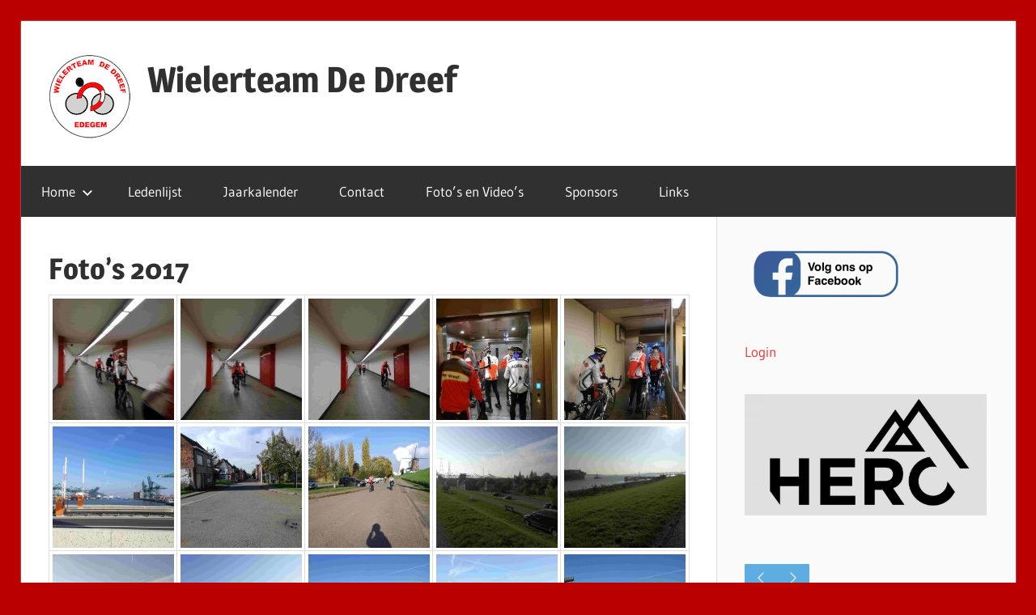

--- FILE ---
content_type: text/html; charset=UTF-8
request_url: https://www.wtdd.be/?page_id=11665
body_size: 18831
content:
<!DOCTYPE html>
<html lang="nl-NL">

<head>
<meta charset="UTF-8">
<meta name="viewport" content="width=device-width, initial-scale=1">
<link rel="profile" href="http://gmpg.org/xfn/11">
<link rel="pingback" href="https://www.wtdd.be/xmlrpc.php">

<title>Foto&#8217;s 2017 &#8211; Wielerteam De Dreef</title>
<meta name='robots' content='max-image-preview:large' />
<link rel='dns-prefetch' href='//connect.facebook.net' />
<link rel='dns-prefetch' href='//apis.google.com' />
<link rel="alternate" type="application/rss+xml" title="Wielerteam De Dreef &raquo; feed" href="https://www.wtdd.be/?feed=rss2" />
<link rel="alternate" type="application/rss+xml" title="Wielerteam De Dreef &raquo; reacties feed" href="https://www.wtdd.be/?feed=comments-rss2" />
<link rel="alternate" title="oEmbed (JSON)" type="application/json+oembed" href="https://www.wtdd.be/index.php?rest_route=%2Foembed%2F1.0%2Fembed&#038;url=https%3A%2F%2Fwww.wtdd.be%2F%3Fpage_id%3D11665" />
<link rel="alternate" title="oEmbed (XML)" type="text/xml+oembed" href="https://www.wtdd.be/index.php?rest_route=%2Foembed%2F1.0%2Fembed&#038;url=https%3A%2F%2Fwww.wtdd.be%2F%3Fpage_id%3D11665&#038;format=xml" />
<style id='wp-img-auto-sizes-contain-inline-css' type='text/css'>
img:is([sizes=auto i],[sizes^="auto," i]){contain-intrinsic-size:3000px 1500px}
/*# sourceURL=wp-img-auto-sizes-contain-inline-css */
</style>

<link rel='stylesheet' id='wellington-theme-fonts-css' href='https://www.wtdd.be/wp-content/fonts/bd63e901bf6d3ed845e2f21ef845b5d6.css' type='text/css' media='all' />
<style id='wp-emoji-styles-inline-css' type='text/css'>

	img.wp-smiley, img.emoji {
		display: inline !important;
		border: none !important;
		box-shadow: none !important;
		height: 1em !important;
		width: 1em !important;
		margin: 0 0.07em !important;
		vertical-align: -0.1em !important;
		background: none !important;
		padding: 0 !important;
	}
/*# sourceURL=wp-emoji-styles-inline-css */
</style>
<link rel='stylesheet' id='wp-block-library-css' href='https://www.wtdd.be/wp-includes/css/dist/block-library/style.min.css' type='text/css' media='all' />
<style id='wp-block-loginout-inline-css' type='text/css'>
.wp-block-loginout{box-sizing:border-box}
/*# sourceURL=https://www.wtdd.be/wp-includes/blocks/loginout/style.min.css */
</style>
<style id='global-styles-inline-css' type='text/css'>
:root{--wp--preset--aspect-ratio--square: 1;--wp--preset--aspect-ratio--4-3: 4/3;--wp--preset--aspect-ratio--3-4: 3/4;--wp--preset--aspect-ratio--3-2: 3/2;--wp--preset--aspect-ratio--2-3: 2/3;--wp--preset--aspect-ratio--16-9: 16/9;--wp--preset--aspect-ratio--9-16: 9/16;--wp--preset--color--black: #000000;--wp--preset--color--cyan-bluish-gray: #abb8c3;--wp--preset--color--white: #ffffff;--wp--preset--color--pale-pink: #f78da7;--wp--preset--color--vivid-red: #cf2e2e;--wp--preset--color--luminous-vivid-orange: #ff6900;--wp--preset--color--luminous-vivid-amber: #fcb900;--wp--preset--color--light-green-cyan: #7bdcb5;--wp--preset--color--vivid-green-cyan: #00d084;--wp--preset--color--pale-cyan-blue: #8ed1fc;--wp--preset--color--vivid-cyan-blue: #0693e3;--wp--preset--color--vivid-purple: #9b51e0;--wp--preset--color--primary: #ee3333;--wp--preset--color--secondary: #d51a1a;--wp--preset--color--tertiary: #bb0000;--wp--preset--color--accent: #3333ee;--wp--preset--color--highlight: #eeee33;--wp--preset--color--light-gray: #fafafa;--wp--preset--color--gray: #999999;--wp--preset--color--dark-gray: #303030;--wp--preset--gradient--vivid-cyan-blue-to-vivid-purple: linear-gradient(135deg,rgb(6,147,227) 0%,rgb(155,81,224) 100%);--wp--preset--gradient--light-green-cyan-to-vivid-green-cyan: linear-gradient(135deg,rgb(122,220,180) 0%,rgb(0,208,130) 100%);--wp--preset--gradient--luminous-vivid-amber-to-luminous-vivid-orange: linear-gradient(135deg,rgb(252,185,0) 0%,rgb(255,105,0) 100%);--wp--preset--gradient--luminous-vivid-orange-to-vivid-red: linear-gradient(135deg,rgb(255,105,0) 0%,rgb(207,46,46) 100%);--wp--preset--gradient--very-light-gray-to-cyan-bluish-gray: linear-gradient(135deg,rgb(238,238,238) 0%,rgb(169,184,195) 100%);--wp--preset--gradient--cool-to-warm-spectrum: linear-gradient(135deg,rgb(74,234,220) 0%,rgb(151,120,209) 20%,rgb(207,42,186) 40%,rgb(238,44,130) 60%,rgb(251,105,98) 80%,rgb(254,248,76) 100%);--wp--preset--gradient--blush-light-purple: linear-gradient(135deg,rgb(255,206,236) 0%,rgb(152,150,240) 100%);--wp--preset--gradient--blush-bordeaux: linear-gradient(135deg,rgb(254,205,165) 0%,rgb(254,45,45) 50%,rgb(107,0,62) 100%);--wp--preset--gradient--luminous-dusk: linear-gradient(135deg,rgb(255,203,112) 0%,rgb(199,81,192) 50%,rgb(65,88,208) 100%);--wp--preset--gradient--pale-ocean: linear-gradient(135deg,rgb(255,245,203) 0%,rgb(182,227,212) 50%,rgb(51,167,181) 100%);--wp--preset--gradient--electric-grass: linear-gradient(135deg,rgb(202,248,128) 0%,rgb(113,206,126) 100%);--wp--preset--gradient--midnight: linear-gradient(135deg,rgb(2,3,129) 0%,rgb(40,116,252) 100%);--wp--preset--font-size--small: 13px;--wp--preset--font-size--medium: 20px;--wp--preset--font-size--large: 36px;--wp--preset--font-size--x-large: 42px;--wp--preset--spacing--20: 0.44rem;--wp--preset--spacing--30: 0.67rem;--wp--preset--spacing--40: 1rem;--wp--preset--spacing--50: 1.5rem;--wp--preset--spacing--60: 2.25rem;--wp--preset--spacing--70: 3.38rem;--wp--preset--spacing--80: 5.06rem;--wp--preset--shadow--natural: 6px 6px 9px rgba(0, 0, 0, 0.2);--wp--preset--shadow--deep: 12px 12px 50px rgba(0, 0, 0, 0.4);--wp--preset--shadow--sharp: 6px 6px 0px rgba(0, 0, 0, 0.2);--wp--preset--shadow--outlined: 6px 6px 0px -3px rgb(255, 255, 255), 6px 6px rgb(0, 0, 0);--wp--preset--shadow--crisp: 6px 6px 0px rgb(0, 0, 0);}:where(.is-layout-flex){gap: 0.5em;}:where(.is-layout-grid){gap: 0.5em;}body .is-layout-flex{display: flex;}.is-layout-flex{flex-wrap: wrap;align-items: center;}.is-layout-flex > :is(*, div){margin: 0;}body .is-layout-grid{display: grid;}.is-layout-grid > :is(*, div){margin: 0;}:where(.wp-block-columns.is-layout-flex){gap: 2em;}:where(.wp-block-columns.is-layout-grid){gap: 2em;}:where(.wp-block-post-template.is-layout-flex){gap: 1.25em;}:where(.wp-block-post-template.is-layout-grid){gap: 1.25em;}.has-black-color{color: var(--wp--preset--color--black) !important;}.has-cyan-bluish-gray-color{color: var(--wp--preset--color--cyan-bluish-gray) !important;}.has-white-color{color: var(--wp--preset--color--white) !important;}.has-pale-pink-color{color: var(--wp--preset--color--pale-pink) !important;}.has-vivid-red-color{color: var(--wp--preset--color--vivid-red) !important;}.has-luminous-vivid-orange-color{color: var(--wp--preset--color--luminous-vivid-orange) !important;}.has-luminous-vivid-amber-color{color: var(--wp--preset--color--luminous-vivid-amber) !important;}.has-light-green-cyan-color{color: var(--wp--preset--color--light-green-cyan) !important;}.has-vivid-green-cyan-color{color: var(--wp--preset--color--vivid-green-cyan) !important;}.has-pale-cyan-blue-color{color: var(--wp--preset--color--pale-cyan-blue) !important;}.has-vivid-cyan-blue-color{color: var(--wp--preset--color--vivid-cyan-blue) !important;}.has-vivid-purple-color{color: var(--wp--preset--color--vivid-purple) !important;}.has-black-background-color{background-color: var(--wp--preset--color--black) !important;}.has-cyan-bluish-gray-background-color{background-color: var(--wp--preset--color--cyan-bluish-gray) !important;}.has-white-background-color{background-color: var(--wp--preset--color--white) !important;}.has-pale-pink-background-color{background-color: var(--wp--preset--color--pale-pink) !important;}.has-vivid-red-background-color{background-color: var(--wp--preset--color--vivid-red) !important;}.has-luminous-vivid-orange-background-color{background-color: var(--wp--preset--color--luminous-vivid-orange) !important;}.has-luminous-vivid-amber-background-color{background-color: var(--wp--preset--color--luminous-vivid-amber) !important;}.has-light-green-cyan-background-color{background-color: var(--wp--preset--color--light-green-cyan) !important;}.has-vivid-green-cyan-background-color{background-color: var(--wp--preset--color--vivid-green-cyan) !important;}.has-pale-cyan-blue-background-color{background-color: var(--wp--preset--color--pale-cyan-blue) !important;}.has-vivid-cyan-blue-background-color{background-color: var(--wp--preset--color--vivid-cyan-blue) !important;}.has-vivid-purple-background-color{background-color: var(--wp--preset--color--vivid-purple) !important;}.has-black-border-color{border-color: var(--wp--preset--color--black) !important;}.has-cyan-bluish-gray-border-color{border-color: var(--wp--preset--color--cyan-bluish-gray) !important;}.has-white-border-color{border-color: var(--wp--preset--color--white) !important;}.has-pale-pink-border-color{border-color: var(--wp--preset--color--pale-pink) !important;}.has-vivid-red-border-color{border-color: var(--wp--preset--color--vivid-red) !important;}.has-luminous-vivid-orange-border-color{border-color: var(--wp--preset--color--luminous-vivid-orange) !important;}.has-luminous-vivid-amber-border-color{border-color: var(--wp--preset--color--luminous-vivid-amber) !important;}.has-light-green-cyan-border-color{border-color: var(--wp--preset--color--light-green-cyan) !important;}.has-vivid-green-cyan-border-color{border-color: var(--wp--preset--color--vivid-green-cyan) !important;}.has-pale-cyan-blue-border-color{border-color: var(--wp--preset--color--pale-cyan-blue) !important;}.has-vivid-cyan-blue-border-color{border-color: var(--wp--preset--color--vivid-cyan-blue) !important;}.has-vivid-purple-border-color{border-color: var(--wp--preset--color--vivid-purple) !important;}.has-vivid-cyan-blue-to-vivid-purple-gradient-background{background: var(--wp--preset--gradient--vivid-cyan-blue-to-vivid-purple) !important;}.has-light-green-cyan-to-vivid-green-cyan-gradient-background{background: var(--wp--preset--gradient--light-green-cyan-to-vivid-green-cyan) !important;}.has-luminous-vivid-amber-to-luminous-vivid-orange-gradient-background{background: var(--wp--preset--gradient--luminous-vivid-amber-to-luminous-vivid-orange) !important;}.has-luminous-vivid-orange-to-vivid-red-gradient-background{background: var(--wp--preset--gradient--luminous-vivid-orange-to-vivid-red) !important;}.has-very-light-gray-to-cyan-bluish-gray-gradient-background{background: var(--wp--preset--gradient--very-light-gray-to-cyan-bluish-gray) !important;}.has-cool-to-warm-spectrum-gradient-background{background: var(--wp--preset--gradient--cool-to-warm-spectrum) !important;}.has-blush-light-purple-gradient-background{background: var(--wp--preset--gradient--blush-light-purple) !important;}.has-blush-bordeaux-gradient-background{background: var(--wp--preset--gradient--blush-bordeaux) !important;}.has-luminous-dusk-gradient-background{background: var(--wp--preset--gradient--luminous-dusk) !important;}.has-pale-ocean-gradient-background{background: var(--wp--preset--gradient--pale-ocean) !important;}.has-electric-grass-gradient-background{background: var(--wp--preset--gradient--electric-grass) !important;}.has-midnight-gradient-background{background: var(--wp--preset--gradient--midnight) !important;}.has-small-font-size{font-size: var(--wp--preset--font-size--small) !important;}.has-medium-font-size{font-size: var(--wp--preset--font-size--medium) !important;}.has-large-font-size{font-size: var(--wp--preset--font-size--large) !important;}.has-x-large-font-size{font-size: var(--wp--preset--font-size--x-large) !important;}
/*# sourceURL=global-styles-inline-css */
</style>

<style id='classic-theme-styles-inline-css' type='text/css'>
/*! This file is auto-generated */
.wp-block-button__link{color:#fff;background-color:#32373c;border-radius:9999px;box-shadow:none;text-decoration:none;padding:calc(.667em + 2px) calc(1.333em + 2px);font-size:1.125em}.wp-block-file__button{background:#32373c;color:#fff;text-decoration:none}
/*# sourceURL=/wp-includes/css/classic-themes.min.css */
</style>
<link rel='stylesheet' id='foogallery-core-css' href='https://www.wtdd.be/wp-content/plugins/foogallery/assets/css/foogallery.5a41457e.min.css' type='text/css' media='all' />
<link rel='stylesheet' id='foobox-free-min-css' href='https://www.wtdd.be/wp-content/plugins/foobox-image-lightbox/free/css/foobox.free.min.css' type='text/css' media='all' />
<link rel='stylesheet' id='calendarizeit-css' href='https://www.wtdd.be/wp-content/plugins/calendarize-it/css/frontend.min.css' type='text/css' media='all' />
<link rel='stylesheet' id='rhc-last-minue-css' href='https://www.wtdd.be/wp-content/plugins/calendarize-it/css/last_minute_fixes.css' type='text/css' media='all' />
<link rel='stylesheet' id='rhc-widgets-css' href='https://www.wtdd.be/wp-content/uploads/calendarize-it/calendarize-it-accordion-widget/rhc_widgets.css' type='text/css' media='all' />
<link rel='stylesheet' id='dalt-general-css' href='https://www.wtdd.be/wp-content/plugins/league-table/public/assets/css/general-min.css' type='text/css' media='all' />
<link rel='stylesheet' id='wellington-stylesheet-css' href='https://www.wtdd.be/wp-content/themes/wellington/style.css' type='text/css' media='all' />
<style id='wellington-stylesheet-inline-css' type='text/css'>
.site-description { position: absolute; clip: rect(1px, 1px, 1px, 1px); width: 1px; height: 1px; overflow: hidden; }
/*# sourceURL=wellington-stylesheet-inline-css */
</style>
<link rel='stylesheet' id='wellington-safari-flexbox-fixes-css' href='https://www.wtdd.be/wp-content/themes/wellington/assets/css/safari-flexbox-fixes.css' type='text/css' media='all' />
<link rel='stylesheet' id='wp-members-css' href='https://www.wtdd.be/wp-content/plugins/wp-members/assets/css/forms/generic-no-float.min.css' type='text/css' media='all' />
<link rel='stylesheet' id='tablepress-default-css' href='https://www.wtdd.be/wp-content/tablepress-combined.min.css' type='text/css' media='all' />
<link rel='stylesheet' id='rhc-print-css-css' href='https://www.wtdd.be/wp-content/plugins/calendarize-it/css/print.css' type='text/css' media='all' />
<link rel='stylesheet' id='gmap3-rhc-view-css' href='https://www.wtdd.be/wp-content/uploads/calendarize-it/calendarize-it-gmap-view/css/gmap3_custom_view.css' type='text/css' media='all' />
<link rel='stylesheet' id='lgc-unsemantic-grid-responsive-tablet-css' href='https://www.wtdd.be/wp-content/plugins/lightweight-grid-columns/css/unsemantic-grid-responsive-tablet.css' type='text/css' media='all' />
<div id="fb-root"></div><button id="authorize-button" style="visibility: hidden;display:none;">Authorize</button><link rel="stylesheet" type="text/css" href="https://www.wtdd.be/wp-content/plugins/smart-slider-3/Public/SmartSlider3/Application/Frontend/Assets/dist/smartslider.min.css?ver=c397fa89" media="all">
<style data-related="n2-ss-3">div#n2-ss-3 .n2-ss-slider-1{display:grid;position:relative;}div#n2-ss-3 .n2-ss-slider-2{display:grid;position:relative;overflow:hidden;padding:0px 0px 0px 0px;border:0px solid RGBA(62,62,62,1);border-radius:0px;background-clip:padding-box;background-repeat:repeat;background-position:50% 50%;background-size:cover;background-attachment:scroll;z-index:1;}div#n2-ss-3:not(.n2-ss-loaded) .n2-ss-slider-2{background-image:none !important;}div#n2-ss-3 .n2-ss-slider-3{display:grid;grid-template-areas:'cover';position:relative;overflow:hidden;z-index:10;}div#n2-ss-3 .n2-ss-slider-3 > *{grid-area:cover;}div#n2-ss-3 .n2-ss-slide-backgrounds,div#n2-ss-3 .n2-ss-slider-3 > .n2-ss-divider{position:relative;}div#n2-ss-3 .n2-ss-slide-backgrounds{z-index:10;}div#n2-ss-3 .n2-ss-slide-backgrounds > *{overflow:hidden;}div#n2-ss-3 .n2-ss-slide-background{transform:translateX(-100000px);}div#n2-ss-3 .n2-ss-slider-4{place-self:center;position:relative;width:100%;height:100%;z-index:20;display:grid;grid-template-areas:'slide';}div#n2-ss-3 .n2-ss-slider-4 > *{grid-area:slide;}div#n2-ss-3.n2-ss-full-page--constrain-ratio .n2-ss-slider-4{height:auto;}div#n2-ss-3 .n2-ss-slide{display:grid;place-items:center;grid-auto-columns:100%;position:relative;z-index:20;-webkit-backface-visibility:hidden;transform:translateX(-100000px);}div#n2-ss-3 .n2-ss-slide{perspective:1500px;}div#n2-ss-3 .n2-ss-slide-active{z-index:21;}.n2-ss-background-animation{position:absolute;top:0;left:0;width:100%;height:100%;z-index:3;}div#n2-ss-3 .n-uc-WqtXcRbYbmNy{padding:10px 10px 10px 10px}div#n2-ss-3 .n-uc-CfLlfkgtazZz{padding:10px 10px 10px 10px}div#n2-ss-3 .n-uc-fycAyjQYIjjr{padding:10px 10px 10px 10px}@media (min-width: 1200px){div#n2-ss-3 [data-hide-desktopportrait="1"]{display: none !important;}}@media (orientation: landscape) and (max-width: 1199px) and (min-width: 901px),(orientation: portrait) and (max-width: 1199px) and (min-width: 701px){div#n2-ss-3 [data-hide-tabletportrait="1"]{display: none !important;}}@media (orientation: landscape) and (max-width: 900px),(orientation: portrait) and (max-width: 700px){div#n2-ss-3 [data-hide-mobileportrait="1"]{display: none !important;}}</style>
<script>(function(){this._N2=this._N2||{_r:[],_d:[],r:function(){this._r.push(arguments)},d:function(){this._d.push(arguments)}}}).call(window);</script><script src="https://www.wtdd.be/wp-content/plugins/smart-slider-3/Public/SmartSlider3/Application/Frontend/Assets/dist/n2.min.js?ver=c397fa89" defer async></script>
<script src="https://www.wtdd.be/wp-content/plugins/smart-slider-3/Public/SmartSlider3/Application/Frontend/Assets/dist/smartslider-frontend.min.js?ver=c397fa89" defer async></script>
<script src="https://www.wtdd.be/wp-content/plugins/smart-slider-3/Public/SmartSlider3/Slider/SliderType/Simple/Assets/dist/ss-simple.min.js?ver=c397fa89" defer async></script>
<script>_N2.r('documentReady',function(){_N2.r(["documentReady","smartslider-frontend","ss-simple"],function(){new _N2.SmartSliderSimple('n2-ss-3',{"admin":false,"background.video.mobile":1,"loadingTime":2000,"alias":{"id":0,"smoothScroll":0,"slideSwitch":0,"scroll":1},"align":"normal","isDelayed":0,"responsive":{"mediaQueries":{"all":false,"desktopportrait":["(min-width: 1200px)"],"tabletportrait":["(orientation: landscape) and (max-width: 1199px) and (min-width: 901px)","(orientation: portrait) and (max-width: 1199px) and (min-width: 701px)"],"mobileportrait":["(orientation: landscape) and (max-width: 900px)","(orientation: portrait) and (max-width: 700px)"]},"base":{"slideOuterWidth":200,"slideOuterHeight":100,"sliderWidth":200,"sliderHeight":100,"slideWidth":200,"slideHeight":100},"hideOn":{"desktopLandscape":false,"desktopPortrait":false,"tabletLandscape":false,"tabletPortrait":false,"mobileLandscape":false,"mobilePortrait":false},"onResizeEnabled":true,"type":"auto","sliderHeightBasedOn":"real","focusUser":1,"focusEdge":"auto","breakpoints":[{"device":"tabletPortrait","type":"max-screen-width","portraitWidth":1199,"landscapeWidth":1199},{"device":"mobilePortrait","type":"max-screen-width","portraitWidth":700,"landscapeWidth":900}],"enabledDevices":{"desktopLandscape":0,"desktopPortrait":1,"tabletLandscape":0,"tabletPortrait":1,"mobileLandscape":0,"mobilePortrait":1},"sizes":{"desktopPortrait":{"width":200,"height":100,"max":3000,"min":200},"tabletPortrait":{"width":200,"height":100,"customHeight":false,"max":1199,"min":200},"mobilePortrait":{"width":200,"height":100,"customHeight":false,"max":900,"min":200}},"overflowHiddenPage":0,"focus":{"offsetTop":"#wpadminbar","offsetBottom":""}},"controls":{"mousewheel":0,"touch":"horizontal","keyboard":0,"blockCarouselInteraction":1},"playWhenVisible":1,"playWhenVisibleAt":0.5,"lazyLoad":0,"lazyLoadNeighbor":0,"blockrightclick":0,"maintainSession":0,"autoplay":{"enabled":1,"start":1,"duration":5000,"autoplayLoop":1,"allowReStart":0,"reverse":0,"pause":{"click":0,"mouse":"0","mediaStarted":0},"resume":{"click":0,"mouse":"0","mediaEnded":0,"slidechanged":0},"interval":1,"intervalModifier":"loop","intervalSlide":"current"},"perspective":1500,"layerMode":{"playOnce":0,"playFirstLayer":1,"mode":"skippable","inAnimation":"mainInEnd"},"bgAnimations":0,"mainanimation":{"type":"horizontal","duration":200,"delay":0,"ease":"easeOutQuad","shiftedBackgroundAnimation":0},"carousel":1,"initCallbacks":function(){}})})});</script><script type="text/javascript" src="https://www.wtdd.be/wp-includes/js/jquery/jquery.min.js" id="jquery-core-js"></script>
<script type="text/javascript" src="https://www.wtdd.be/wp-includes/js/jquery/jquery-migrate.min.js" id="jquery-migrate-js"></script>
<script type="text/javascript" id="email-posts-to-subscribers-js-extra">
/* <![CDATA[ */
var elp_data = {"messages":{"elp_name_required":"Vul je naam in.","elp_email_required":"Vul een e-mailadres in.","elp_invalid_name":"Naam lijkt ongeldig.","elp_invalid_email":"E-mailadres lijkt ongeldig.","elp_unexpected_error":"Er heeft zich een onverwachte fout voorgedaan.","elp_invalid_captcha":"Robot verificatie mislukt, probeer het opnieuw.","elp_invalid_key":"Robot verificatie mislukt, ongeldige sleutel.","elp_successfull_single":"Je bent succesvol ingeschreven.","elp_successfull_double":"Je bent succesvol ingeschreven. Je ontvangt binnen enkele minuten een bevestigingsmail. Volg de link erin om je inschrijving te bevestigen. Als het langer dan 15 minuten duurt voordat de e-mail in je mailbox verschijnt, controleer dan je spammap.","elp_email_exist":"E-mail bestaat al.","elp_email_squeeze":"Je probeert te snel te verzenden. Probeer het over 1 minuut nog eens."},"elp_ajax_url":"https://www.wtdd.be/wp-admin/admin-ajax.php"};
//# sourceURL=email-posts-to-subscribers-js-extra
/* ]]> */
</script>
<script type="text/javascript" src="https://www.wtdd.be/wp-content/plugins/email-posts-to-subscribers//inc/email-posts-to-subscribers.js" id="email-posts-to-subscribers-js"></script>
<script type="text/javascript" src="//connect.facebook.net/en_US/sdk.js" id="fb-js"></script>
<script type="text/javascript" src="https://apis.google.com/js/client.js?onload=handleClientLoad" id="googleplus-js"></script>
<script type="text/javascript" id="UH_social_frontend-js-extra">
/* <![CDATA[ */
var UH_social_vars = {"fb_appID":"","siteurl":"https://www.wtdd.be","googleplus_clientId":"","googleplus_apiKey":"","wp_redirect_url":"https://www.wtdd.be/wp-login.php?redirect_to=%3Fuh_social_data%3Dtrue%26uh_fn%3Dwp_get","wp_is_login":"","wp_runthrow":"https://www.wtdd.be?uh_social_data=true&uh_fn=wp_get"};
//# sourceURL=UH_social_frontend-js-extra
/* ]]> */
</script>
<script type="text/javascript" src="https://www.wtdd.be/wp-content/uploads/calendarize-it/calendarize-it-rsvp-events/inc/uh_social/social_connection.js" id="UH_social_frontend-js"></script>
<script type="text/javascript" src="https://www.wtdd.be/wp-content/plugins/calendarize-it/js/moment.js" id="rhc-moment-js"></script>
<script type="text/javascript" src="https://www.wtdd.be/wp-includes/js/jquery/ui/core.min.js" id="jquery-ui-core-js"></script>
<script type="text/javascript" src="https://www.wtdd.be/wp-includes/js/jquery/ui/accordion.min.js" id="jquery-ui-accordion-js"></script>
<script type="text/javascript" src="https://www.wtdd.be/wp-includes/js/jquery/ui/mouse.min.js" id="jquery-ui-mouse-js"></script>
<script type="text/javascript" src="https://www.wtdd.be/wp-includes/js/jquery/ui/slider.min.js" id="jquery-ui-slider-js"></script>
<script type="text/javascript" src="https://www.wtdd.be/wp-includes/js/jquery/ui/resizable.min.js" id="jquery-ui-resizable-js"></script>
<script type="text/javascript" src="https://www.wtdd.be/wp-includes/js/jquery/ui/draggable.min.js" id="jquery-ui-draggable-js"></script>
<script type="text/javascript" src="https://www.wtdd.be/wp-includes/js/jquery/ui/controlgroup.min.js" id="jquery-ui-controlgroup-js"></script>
<script type="text/javascript" src="https://www.wtdd.be/wp-includes/js/jquery/ui/checkboxradio.min.js" id="jquery-ui-checkboxradio-js"></script>
<script type="text/javascript" src="https://www.wtdd.be/wp-includes/js/jquery/ui/button.min.js" id="jquery-ui-button-js"></script>
<script type="text/javascript" src="https://www.wtdd.be/wp-includes/js/jquery/ui/dialog.min.js" id="jquery-ui-dialog-js"></script>
<script type="text/javascript" src="https://www.wtdd.be/wp-includes/js/jquery/ui/tabs.min.js" id="jquery-ui-tabs-js"></script>
<script type="text/javascript" src="https://www.wtdd.be/wp-includes/js/jquery/ui/sortable.min.js" id="jquery-ui-sortable-js"></script>
<script type="text/javascript" src="https://www.wtdd.be/wp-includes/js/jquery/ui/droppable.min.js" id="jquery-ui-droppable-js"></script>
<script type="text/javascript" src="https://www.wtdd.be/wp-includes/js/jquery/ui/datepicker.min.js" id="jquery-ui-datepicker-js"></script>
<script type="text/javascript" id="jquery-ui-datepicker-js-after">
/* <![CDATA[ */
jQuery(function(jQuery){jQuery.datepicker.setDefaults({"closeText":"Sluiten","currentText":"Vandaag","monthNames":["januari","februari","maart","april","mei","juni","juli","augustus","september","oktober","november","december"],"monthNamesShort":["jan","feb","mrt","apr","mei","jun","jul","aug","sep","okt","nov","dec"],"nextText":"Volgende","prevText":"Vorige","dayNames":["zondag","maandag","dinsdag","woensdag","donderdag","vrijdag","zaterdag"],"dayNamesShort":["zo","ma","di","wo","do","vr","za"],"dayNamesMin":["Z","M","D","W","D","V","Z"],"dateFormat":"d MM yy","firstDay":1,"isRTL":false});});
//# sourceURL=jquery-ui-datepicker-js-after
/* ]]> */
</script>
<script type="text/javascript" src="https://www.wtdd.be/wp-includes/js/jquery/ui/menu.min.js" id="jquery-ui-menu-js"></script>
<script type="text/javascript" src="https://www.wtdd.be/wp-includes/js/dist/dom-ready.min.js" id="wp-dom-ready-js"></script>
<script type="text/javascript" src="https://www.wtdd.be/wp-includes/js/dist/hooks.min.js" id="wp-hooks-js"></script>
<script type="text/javascript" src="https://www.wtdd.be/wp-includes/js/dist/i18n.min.js" id="wp-i18n-js"></script>
<script type="text/javascript" id="wp-i18n-js-after">
/* <![CDATA[ */
wp.i18n.setLocaleData( { 'text direction\u0004ltr': [ 'ltr' ] } );
wp.i18n.setLocaleData( { 'text direction\u0004ltr': [ 'ltr' ] } );
//# sourceURL=wp-i18n-js-after
/* ]]> */
</script>
<script type="text/javascript" id="wp-a11y-js-translations">
/* <![CDATA[ */
( function( domain, translations ) {
	var localeData = translations.locale_data[ domain ] || translations.locale_data.messages;
	localeData[""].domain = domain;
	wp.i18n.setLocaleData( localeData, domain );
} )( "default", {"translation-revision-date":"2026-01-29 08:00:28+0000","generator":"GlotPress\/4.0.3","domain":"messages","locale_data":{"messages":{"":{"domain":"messages","plural-forms":"nplurals=2; plural=n != 1;","lang":"nl"},"Notifications":["Meldingen"]}},"comment":{"reference":"wp-includes\/js\/dist\/a11y.js"}} );
//# sourceURL=wp-a11y-js-translations
/* ]]> */
</script>
<script type="text/javascript" src="https://www.wtdd.be/wp-includes/js/dist/a11y.min.js" id="wp-a11y-js"></script>
<script type="text/javascript" src="https://www.wtdd.be/wp-includes/js/jquery/ui/autocomplete.min.js" id="jquery-ui-autocomplete-js"></script>
<script type="text/javascript" src="https://www.wtdd.be/wp-content/plugins/calendarize-it/js/deprecated.js" id="jquery-ui-wp-js"></script>
<script type="text/javascript" id="calendarize-js-extra">
/* <![CDATA[ */
var RHC = {"ajaxurl":"https://www.wtdd.be/","mobile_width":"480","last_modified":"dddd2fbf0af3fa49d6c6c6b1437628d2","tooltip_details":[],"visibility_check":"","gmt_offset":"1","disable_event_link":"0","rhc_options":{}};
//# sourceURL=calendarize-js-extra
/* ]]> */
</script>
<script type="text/javascript" src="https://www.wtdd.be/wp-content/plugins/calendarize-it/js/frontend.min.js" id="calendarize-js"></script>
<script type="text/javascript" src="https://maps.google.com/maps/api/js?libraries=places&amp;key=AIzaSyBgEVWGfzHlezCctSEj-sb9QoOA1YwPi7M" id="google-api3-js"></script>
<script type="text/javascript" src="https://www.wtdd.be/wp-content/uploads/calendarize-it/calendarize-it-accordion-widget/js/rhc_accordion_widget.js" id="rhc-widgets-ac-js"></script>
<script type="text/javascript" src="https://www.wtdd.be/wp-content/themes/wellington/assets/js/svgxuse.min.js" id="svgxuse-js"></script>
<script type="text/javascript" id="sco-js-extra">
/* <![CDATA[ */
var SCO = {"siteurl":"https://www.wtdd.be","ajaxurl":"https://www.wtdd.be/wp-admin/admin-ajax.php","timer":null,"child_window":null,"btn":null,"complete":"sco_complete"};
//# sourceURL=sco-js-extra
/* ]]> */
</script>
<script type="text/javascript" src="https://www.wtdd.be/wp-content/uploads/calendarize-it/calendarize-it-rsvp-events/social_connection/social_connection_options.js" id="sco-js"></script>
<script type="text/javascript" src="https://www.wtdd.be/wp-content/plugins/calendarize-it/js/bootstrap.min.js" id="bootstrap-js"></script>
<script type="text/javascript" src="https://www.wtdd.be/wp-content/plugins/calendarize-it/js/bootstrap-select.js" id="bootstrap-select-js"></script>
<script type="text/javascript" src="https://www.wtdd.be/wp-content/plugins/calendarize-it/js/rhc_gmap3.js" id="rhc_gmap3-js"></script>
<script type="text/javascript" src="https://www.wtdd.be/wp-content/uploads/calendarize-it/calendarize-it-gmap-view/js/gmap3.min.js" id="gmap3-js"></script>
<script type="text/javascript" src="https://www.wtdd.be/wp-content/uploads/calendarize-it/calendarize-it-gmap-view/js/gmap3_fullcalendar_view.js" id="gmap3-rhc-view-js"></script>
<script type="text/javascript" id="foobox-free-min-js-before">
/* <![CDATA[ */
/* Run FooBox FREE (v2.7.41) */
var FOOBOX = window.FOOBOX = {
	ready: true,
	disableOthers: false,
	o: {wordpress: { enabled: true }, countMessage:'image %index of %total', captions: { dataTitle: ["captionTitle","title"], dataDesc: ["captionDesc","description"] }, rel: '', excludes:'.fbx-link,.nofoobox,.nolightbox,a[href*="pinterest.com/pin/create/button/"]', affiliate : { enabled: false }},
	selectors: [
		".foogallery-container.foogallery-lightbox-foobox", ".foogallery-container.foogallery-lightbox-foobox-free", ".gallery", ".wp-block-gallery", ".wp-caption", ".wp-block-image", "a:has(img[class*=wp-image-])", ".foobox"
	],
	pre: function( $ ){
		// Custom JavaScript (Pre)
		
	},
	post: function( $ ){
		// Custom JavaScript (Post)
		
		// Custom Captions Code
		
	},
	custom: function( $ ){
		// Custom Extra JS
		
	}
};
//# sourceURL=foobox-free-min-js-before
/* ]]> */
</script>
<script type="text/javascript" src="https://www.wtdd.be/wp-content/plugins/foobox-image-lightbox/free/js/foobox.free.min.js" id="foobox-free-min-js"></script>
<link rel="https://api.w.org/" href="https://www.wtdd.be/index.php?rest_route=/" /><link rel="alternate" title="JSON" type="application/json" href="https://www.wtdd.be/index.php?rest_route=/wp/v2/pages/11665" /><link rel="EditURI" type="application/rsd+xml" title="RSD" href="https://www.wtdd.be/xmlrpc.php?rsd" />
<meta name="generator" content="WordPress 6.9" />
<link rel="canonical" href="https://www.wtdd.be/?page_id=11665" />
<link rel='shortlink' href='https://www.wtdd.be/?p=11665' />
<link rel="stylesheet" href="https://www.wtdd.be/wp-content/plugins/attendance-list/css/style.css" type="text/css" media="screen"  /><style>.elp_form_message.success { color: #008000;font-weight: bold; } .elp_form_message.error { color: #ff0000; } .elp_form_message.boterror { color: #ff0000; } </style>		<!--[if lt IE 9]>
			<link rel="stylesheet" href="https://www.wtdd.be/wp-content/plugins/lightweight-grid-columns/css/ie.min.css" />
		<![endif]-->
	<script type="text/javascript">
var client_location = [];
var gmap_location_api='https://www.wtdd.be/?geolocation=1';
jQuery(document).ready(function($){
	var args = {};
	$.post(gmap_location_api,args,function(data){
		if(data && data.R && data.R=='OK'){
			client_location = [ data.LOCATION[1],data.LOCATION[2] ];
			$('BODY').trigger('client_location',data);
		}
	},'json');	
});
</script>
<link media="all" type="text/css" rel="stylesheet" href="https://fonts.googleapis.com/css?family=Lato:100,300,700,900" /><link href="https://fonts.googleapis.com/css?family=Open+Sans&#038;subset=cyrillic,cyrillic-ext,greek,greek-ext,latin-ext,vietnamese" rel="stylesheet"><style type="text/css" id="custom-background-css">
body.custom-background { background-color: #ba0000; }
</style>
			<style type="text/css" id="wp-custom-css">
			.single-ai1ec_event.et_right_sidebar #main-content .container:before {
   display: none !important;
}
.single-ai1ec_event.et_right_sidebar #left-area {
   width: 100% !important;
}
.single-ai1ec_event #secondary {display: none;}
.single-ai1ec_event #main {width: 150%;}

.metaslider .caption,
.metaslider .cs-title,
.metaslider .nivo-caption {
    font-size: 0.4em; /* adjust as necessary */
}
.widget {
	clear: both;
	margin: 0 0 2.2em;
}		</style>
		<meta property="og:title" content="Foto&#039;s 2017" />
<meta property="og:description" content="" />
<style id="righthere_css" type="text/css">
/* START rhc custom css */

/* section: main scope:  */
body .rhcalendar .fullCalendar .fc-header-title h2 {
	font-family:Lato, Lucida Sans Unicode, Lucida Grande, sans-serif;
}
body .rhcalendar .fullCalendar .fc-header-title h2 {
	font-weight:300;
}
body .rhcalendar .fullCalendar .fc-header-title h2 {
	font-size:20px;
}
.rhcalendar .fc-header .fc-button, .rhcalendar .fc-footer .fc-button {
	font-family:Lato, Lucida Sans Unicode, Lucida Grande, sans-serif;
}
.rhcalendar .fc-header .fc-button, .rhcalendar .fc-footer .fc-button {
	font-weight:300;
}
.rhcalendar .fc-state-default,.rhcalendar .fc-footer .fc-button.fc-state-default {
	background-color:#c0392b;
}
.rhcalendar .fc-state-default.fc-state-hover, .rhcalendar .fc-footer .fc-button.fc-state-default.fc-state-hover {
	background-color:#e74c3c;
}
.rhcalendar .fc-state-default.fc-state-disabled, .rhcalendar .fc-footer .fc-button.fc-state-default.fc-state-disabled {
	background-color:#e74c3c;
}
.rhcalendar .fc-state-default.fc-state-active {
	text-shadow:none;
}
.rhcalendar .fc-state-default.fc-state-active {
	background-color:#e74c3c;
}
.rhcalendar .fbd-ul li.fbd-tabs a, .rhcalendar .fbd-ul li.fbd-tabs a:hover {
	font-family:Lato, Lucida Sans Unicode, Lucida Grande, sans-serif;
}
.rhcalendar .fbd-ul li.fbd-tabs a, .rhcalendar .fbd-ul li.fbd-tabs a:hover {
	font-weight:300;
}
.rhcalendar .fbd-ul li.fbd-tabs a, .rhcalendar .fbd-ul li.fbd-tabs a:hover {
	font-size:16px;
}
.fbd-dialog-content .fbd-ul li.fbd-tabs.fbd-active-tab {
	background-color:#e74d3c;
}
.fbd-dialog-content .fbd-ul li.fbd-tabs {
	background-color:#c03a2b;
}
.rhcalendar .fbd-button-primary, .rhcalendar .fbd-button-primary:hover, .ical-tooltip .fbd-buttons a, .ical-tooltip .fbd-buttons a:hover {
	font-family:Lato, Lucida Sans Unicode, Lucida Grande, sans-serif;
}
.rhcalendar .fbd-button-primary, .rhcalendar .fbd-button-primary:hover, .ical-tooltip .fbd-buttons a, .ical-tooltip .fbd-buttons a:hover {
	font-weight:300;
}
.rhcalendar .fbd-button-primary {
	background-image:-webkit-gradient(linear, left top, left bottom, color-stop(0, #c03a2b), color-stop(1, #c0392b));
	background-image:-webkit-linear-gradient(top, #c03a2b 0%, #c0392b 100%);
	background-image:-ms-linear-gradient(top, #c03a2b 0%, #c0392b 100%);
	background-image:-o-linear-gradient(top, #c03a2b 0%, #c0392b 100%);
	background-image:linear-gradient(to bottom, #c03a2b 0%, #c0392b 100%);
	background-image:-moz-linear-gradient(top, #c03a2b 0%, #c0392b 100%);
	filter:progid:DXImageTransform.Microsoft.gradient(startColorstr=#c03a2b, endColorstr=#c0392b);
}
.rhcalendar .fbd-button-primary {
	border-color:rgb(171, 51, 38);
}
.rhcalendar .fbd-button-primary:hover {
	background-image:-webkit-gradient(linear, left top, left bottom, color-stop(0, #c03a2b), color-stop(1, #c0392b));
	background-image:-webkit-linear-gradient(top, #c03a2b 0%, #c0392b 100%);
	background-image:-ms-linear-gradient(top, #c03a2b 0%, #c0392b 100%);
	background-image:-o-linear-gradient(top, #c03a2b 0%, #c0392b 100%);
	background-image:linear-gradient(to bottom, #c03a2b 0%, #c0392b 100%);
	background-image:-moz-linear-gradient(top, #c03a2b 0%, #c0392b 100%);
	filter:progid:DXImageTransform.Microsoft.gradient(startColorstr=#c03a2b, endColorstr=#c0392b);
}
.rhcalendar .fbd-button-primary:active {
	background-image:-webkit-gradient(linear, left top, left bottom, color-stop(0, #c03a2b), color-stop(1, #c0392b));
	background-image:-webkit-linear-gradient(top, #c03a2b 0%, #c0392b 100%);
	background-image:-ms-linear-gradient(top, #c03a2b 0%, #c0392b 100%);
	background-image:-o-linear-gradient(top, #c03a2b 0%, #c0392b 100%);
	background-image:linear-gradient(to bottom, #c03a2b 0%, #c0392b 100%);
	background-image:-moz-linear-gradient(top, #c03a2b 0%, #c0392b 100%);
	filter:progid:DXImageTransform.Microsoft.gradient(startColorstr=#c03a2b, endColorstr=#c0392b);
}
.rhcalendar .fbd-button-primary, .rhcalendar .fbd-dialog-controls .fbd-button-primary:hover {
	border-color:#ab3326;
}
.rhcalendar .fbd-button-secondary, .rhcalendar .fbd-button-secondary:hover {
	font-family:Lato, Lucida Sans Unicode, Lucida Grande, sans-serif;
}
.rhcalendar .fbd-button-secondary, .rhcalendar .fbd-button-secondary:hover {
	font-weight:300;
}
.rhcalendar .fbd-button-secondary {
	background-image:-webkit-gradient(linear, left top, left bottom, color-stop(0, #c03a2b), color-stop(1, #c0392b));
	background-image:-webkit-linear-gradient(top, #c03a2b 0%, #c0392b 100%);
	background-image:-ms-linear-gradient(top, #c03a2b 0%, #c0392b 100%);
	background-image:-o-linear-gradient(top, #c03a2b 0%, #c0392b 100%);
	background-image:linear-gradient(to bottom, #c03a2b 0%, #c0392b 100%);
	background-image:-moz-linear-gradient(top, #c03a2b 0%, #c0392b 100%);
	filter:progid:DXImageTransform.Microsoft.gradient(startColorstr=#c03a2b, endColorstr=#c0392b);
}
.rhcalendar .fbd-button-secondary {
	border-color:rgb(171, 51, 38);
}
.rhcalendar .fbd-button-secondary:hover {
	background-image:-webkit-gradient(linear, left top, left bottom, color-stop(0, #c03a2b), color-stop(1, #c0392b));
	background-image:-webkit-linear-gradient(top, #c03a2b 0%, #c0392b 100%);
	background-image:-ms-linear-gradient(top, #c03a2b 0%, #c0392b 100%);
	background-image:-o-linear-gradient(top, #c03a2b 0%, #c0392b 100%);
	background-image:linear-gradient(to bottom, #c03a2b 0%, #c0392b 100%);
	background-image:-moz-linear-gradient(top, #c03a2b 0%, #c0392b 100%);
	filter:progid:DXImageTransform.Microsoft.gradient(startColorstr=#c03a2b, endColorstr=#c0392b);
}
.rhcalendar .fbd-button-secondary:active {
	background-image:-webkit-gradient(linear, left top, left bottom, color-stop(0, #c03a2b), color-stop(1, #c0392b));
	background-image:-webkit-linear-gradient(top, #c03a2b 0%, #c0392b 100%);
	background-image:-ms-linear-gradient(top, #c03a2b 0%, #c0392b 100%);
	background-image:-o-linear-gradient(top, #c03a2b 0%, #c0392b 100%);
	background-image:linear-gradient(to bottom, #c03a2b 0%, #c0392b 100%);
	background-image:-moz-linear-gradient(top, #c03a2b 0%, #c0392b 100%);
	filter:progid:DXImageTransform.Microsoft.gradient(startColorstr=#c03a2b, endColorstr=#c0392b);
}
.rhcalendar .fbd-button-secondary, .rhcalendar .fbd-dialog-controls .fbd-button-secondary:hover {
	border-color:#ab3326;
}

/* END rhc custom css */

/* START rhc custom css */

/* section: all_views scope:  */
.rhcalendar.not-widget .fc-view .fc-first .fc-widget-header {
	font-weight:300;
}
.rhcalendar.not-widget .fc-view .fc-first .fc-widget-header {
	font-family:Lato, Lucida Sans Unicode, Lucida Grande, sans-serif;
}
.rhcalendar.not-widget .fc-view .fc-first .fc-widget-header {
	font-weight:300;
}
.rhcalendar.not-widget .fc-view .fc-first .fc-widget-header {
	font-size:15px;
}
.rhcalendar.not-widget .fc-view .fc-widget-header, .rhcalendar.not-widget .fc-view .fc-widget-content {
	border-color:#cfcfcf;
}
.rhcalendar.not-widget .fc-view .fc-widget-content.fc-state-highlight {
	background-color:#fbf0ee;
}
.rhcalendar.not-widget .fc-event-time {
	font-family:Lato, Lucida Sans Unicode, Lucida Grande, sans-serif;
}
.rhcalendar.not-widget .fc-event-time {
	font-weight:400;
}
.rhcalendar.not-widget .fc-event-title {
	font-family:Lato, Lucida Sans Unicode, Lucida Grande, sans-serif;
}
.rhcalendar.not-widget .fc-event-title {
	font-weight:300;
}

/* END rhc custom css */

/* START rhc custom css */

/* section: month_view scope:  */
.rhcalendar.not-widget .fc-view-month.fc-grid .fc-day-number {
	font-family:Lato, Lucida Sans Unicode, Lucida Grande, sans-serif;
}
.rhcalendar.not-widget .fc-view-month.fc-grid .fc-day-number {
	font-weight:300;
}
.rhcalendar.not-widget .fc-view-month.fc-grid .fc-day-number {
	color:#e74d3c;
}
.rhcalendar.not-widget .fc-view-month.fc-grid .fc-day-number {
	font-size:15px;
}
.rhcalendar.not-widget .fc-view-month.fc-grid tbody .fc-week-number {
	font-family:Lato, Lucida Sans Unicode, Lucida Grande, sans-serif;
}
.rhcalendar.not-widget .fc-view-month.fc-grid tbody .fc-week-number {
	font-weight:300;
}
.rhcalendar .fc-event {
	background-color:#c03a2b;
}
body .fct-tooltip {
	border-color:#c03a2b;;
}
.rhcalendar .fc-event {
	border-color:#c0392b;
}

/* END rhc custom css */

/* START rhc custom css */

/* section: agenda_view scope:  */
.rhcalendar.not-widget .fc-agenda .fc-widget-header.fc-agenda-axis {
	font-family:Lato, Lucida Sans Unicode, Lucida Grande, sans-serif;
}
.rhcalendar.not-widget .fc-agenda .fc-widget-header.fc-agenda-axis {
	font-weight:300;
}
.rhcalendar.not-widget .fc-agenda .fc-widget-header.fc-agenda-axis {
	font-size:12px;
}

/* END rhc custom css */

/* START rhc custom css */

/* section: event_list scope:  */
.rhcalendar.not-widget .fc-events-holder .fc-event-list-holder h3.fc-event-list-date-header {
	font-family:Lato, Lucida Sans Unicode, Lucida Grande, sans-serif;
}
.rhcalendar.not-widget .fc-events-holder .fc-event-list-holder h3.fc-event-list-date-header {
	font-weight:300;
}
.rhcalendar.not-widget .fc-event-list-content h4 .fc-event-list-title {
	font-family:Lato, Lucida Sans Unicode, Lucida Grande, sans-serif;
}
.rhcalendar.not-widget .fc-event-list-content h4 .fc-event-list-title {
	font-weight:300;
}
.rhcalendar.not-widget .fc-event-list-content h4 .fc-event-list-title {
	color:#c03a2b;
}
.fe-extrainfo-container.elist-dbox {
	border-style:none;
}
.fe-extrainfo-container.elist-dbox,.elist-dbox .fe-extrainfo-container2 {
	border-top-left-radius:8px;
}
.fe-extrainfo-container.elist-dbox,.elist-dbox .fe-extrainfo-container2 {
	border-top-right-radius:8px;
}
.fe-extrainfo-container.elist-dbox,.elist-dbox .fe-extrainfo-container2 {
	border-bottom-left-radius:8px;
}
.fe-extrainfo-container.elist-dbox,.elist-dbox .fe-extrainfo-container2 {
	border-bottom-right-radius:8px;
}
.elist-dbox .fe-extrainfo-holder .fe-cell-label label.fe-extrainfo-label {
	font-family:Lato, Lucida Sans Unicode, Lucida Grande, sans-serif;
}
.elist-dbox .fe-extrainfo-holder .fe-cell-label label.fe-extrainfo-label {
	font-weight:300;
}
.elist-dbox .fe-extrainfo-holder .fe-cell-label label.fe-extrainfo-label {
	color:#c03a2b;
}

/* END rhc custom css */

/* START rhc custom css */

/* section: detail_box scope:  */
.fe-extrainfo-container {
	width:100%;
}
.fe-extrainfo-container {
	padding-top:1px;
}
.fe-extrainfo-container {
	padding-left:1px;
}
.fe-extrainfo-container {
	padding-right:1px;
}
.fe-extrainfo-container {
	padding-bottom:1px;
}
.fe-extrainfo-container {
	border-color:#ebebeb;
}
.fe-extrainfo-container {
	border-style:solid;
}
.fe-extrainfo-container {
	border-width:1px;
}
.fe-extrainfo-container, .fe-extrainfo-container2 {
	border-top-left-radius:8px;
}
.fe-extrainfo-container, .fe-extrainfo-container2 {
	border-top-right-radius:8px;
}
.fe-extrainfo-container, .fe-extrainfo-container2 {
	border-bottom-left-radius:8px;
}
.fe-extrainfo-container, .fe-extrainfo-container2 {
	border-bottom-right-radius:8px;
}
.fe-extrainfo-container {
	background-color:#ffffff;
}
.fe-extrainfo-container .fe-image-holder img, .rhc.fe-extrainfo-container .sws-gmap3-frame {
	padding-top:5px;
}
.fe-extrainfo-container .fe-image-holder img, .rhc.fe-extrainfo-container .sws-gmap3-frame {
	padding-left:5px;
}
.fe-extrainfo-container .fe-image-holder img, .rhc.fe-extrainfo-container .sws-gmap3-frame {
	padding-right:5px;
}
.fe-extrainfo-container .fe-image-holder img, .rhc.fe-extrainfo-container .sws-gmap3-frame {
	padding-bottom:5px;
}
.fe-extrainfo-container .fe-image-holder img, .rhc.fe-extrainfo-container .sws-gmap3-frame {
	width:100%;
}
.fe-extrainfo-container .fe-image-holder img, .rhc.fe-extrainfo-container .sws-gmap3-frame {
	background-color:#ffffff;
}
.fe-extrainfo-container .fe-image-holder img, .rhc.fe-extrainfo-container .sws-gmap3-frame {
	border-color:#ebebeb;
}
.fe-extrainfo-container .fe-image-holder img, .rhc.fe-extrainfo-container .sws-gmap3-frame {
	border-style:solid;
}
.fe-extrainfo-container .fe-image-holder img, .rhc.fe-extrainfo-container .sws-gmap3-frame {
	border-width:1px;
}
.fe-extrainfo-container .fe-image-holder img, .rhc.fe-extrainfo-container .sws-gmap3-frame {
	border-top-left-radius:0px;
}
.fe-extrainfo-container .fe-image-holder img, .rhc.fe-extrainfo-container .sws-gmap3-frame {
	border-top-right-radius:0px;
}
.fe-extrainfo-container .fe-image-holder img, .rhc.fe-extrainfo-container .sws-gmap3-frame {
	border-bottom-left-radius:0px;
}
.fe-extrainfo-container .fe-image-holder img, .rhc.fe-extrainfo-container .sws-gmap3-frame {
	border-bottom-right-radius:0px;
}
.fe-extrainfo-container .fe-extrainfo-holder .fe-cell-label label.fe-extrainfo-label {
	font-weight:bold;
}
.fe-extrainfo-container .fe-extrainfo-holder .fe-cell-label label.fe-extrainfo-label {
	color:#b81212;
}
.fe-extrainfo-container .fe-extrainfo-holder .rhc-info-cell:not(.fe-cell-label) label.fe-extrainfo-label {
	font-weight:bold;
}

/* END rhc custom css */

/* START rhc custom css */

/* section: gmap_view scope:  */
body .tax_filter_holder .tax_filter_item_holder button.dropdown-toggle,body .fc-head-control .tax_filter_previous.btn.btn-small.btn-taxfilter.fui-arrow-left {
	background-color:#c0392b;
}
body .tax_filter_holder .tax_filter_item_holder button.dropdown-toggle:hover,body .fc-head-control .tax_filter_previous.btn.btn-small.btn-taxfilter.fui-arrow-left:hover {
	background-color:#e74c3c;
}
body .tax_filter_holder .tax_filter_item_holder .btn-group.open .btn.btn-taxfilter.dropdown-toggle {
	background-color:#e74c3c;
}
.rhcalendar .fc-head-control .btn span, .rhcalendar .fc-head-control .btn:hover span, .rhcalendar .fc-head-control .btn:focus span {
	font-style:normal;
}
.rhcalendar .fc-head-control .btn span, .rhcalendar .fc-head-control .btn:hover span, .rhcalendar .fc-head-control .btn:focus span {
	font-family:Lato, Lucida Sans Unicode, Lucida Grande, sans-serif;
}
.rhcalendar .fc-head-control .btn span, .rhcalendar .fc-head-control .btn:hover span, .rhcalendar .fc-head-control .btn:focus span {
	font-weight:300;
}
.fullCalendar .tax_filter_holder .tax_filter_item_holder ul.dropdown-menu {
	background-color:#c0392b;
}
.btn-group.select.tax_filter_field .dropdown-arrow {
	border-color:transparent transparent #c0392b;;
}
.fullCalendar .tax_filter_holder .tax_filter_item_holder ul.dropdown-menu span {
	font-family:Lato, Lucida Sans Unicode, Lucida Grande, sans-serif;
}
.fullCalendar .tax_filter_holder .tax_filter_item_holder ul.dropdown-menu span {
	font-weight:300;
}
body .rhcalendar .fullCalendar .fc-head-control .tax_filter_holder .tax_filter_item_holder ul.dropdown-menu li > a:hover {
	background-color:#e74c3c;
}
body .rhcalendar .fullCalendar .fc-head-control .tax_filter_holder .tax_filter_item_holder ul.dropdown-menu li > a:hover span {
	color:#ffffff;
}
.fullCalendar .tax_filter_holder .tax_filter_item_holder ul.dropdown-menu li.active > a,.fullCalendar .tax_filter_holder .tax_filter_item_holder ul.dropdown-menu li.selected > a {
	background-color:#e74c3c;
}
body .rhc-sidelist-holder .rhc-sidelist .rhc-sidelist-item a {
	font-family:Lato, Lucida Sans Unicode, Lucida Grande, sans-serif;
}
body .rhc-sidelist-holder .rhc-sidelist .rhc-sidelist-item a {
	font-weight:300;
}
body .rhc-sidelist-holder .rhc-sidelist .rhc-sidelist-item a {
	font-size:13px;
}
.fc-view-rhc_gmap .gmap_tooltip {
	background-color:#c0392b;
}
.fc-view-rhc_gmap .gmap_tooltip:after {
	border-color:#c0392b transparent transparent transparent;;
}
body .fullCalendar .fc-slider-wrapper:hover .rhc-gmap-close, body .fullCalendar .fc-slider-wrapper .rhc-gmap-close {
	background-color:#000000;
}
body .fullCalendar .rhc-gmap-prev {
	background-color:#c0392b;
}
body .fullCalendar .rhc-gmap-next {
	background-color:#c0392b;
}

/* END rhc custom css */
</style></head>

<body class="wp-singular page-template-default page page-id-11665 custom-background wp-custom-logo wp-embed-responsive wp-theme-wellington post-layout-one-column">

	
	<div id="header-top" class="header-bar-wrap"></div>

	<div id="page" class="hfeed site">

		<a class="skip-link screen-reader-text" href="#content">Ga naar de inhoud</a>

		
		<header id="masthead" class="site-header clearfix" role="banner">

			<div class="header-main container clearfix">

				<div id="logo" class="site-branding clearfix">

					<a href="https://www.wtdd.be/" class="custom-logo-link" rel="home"><img width="101" height="103" src="https://www.wtdd.be/wp-content/uploads/2014/11/Logo-50.png" class="custom-logo" alt="logo" decoding="async" /></a>					
			<p class="site-title"><a href="https://www.wtdd.be/" rel="home">Wielerteam De Dreef</a></p>

								
			<p class="site-description">wtdd.be</p>

			
				</div><!-- .site-branding -->

				<div class="header-widgets clearfix">

					
				</div><!-- .header-widgets -->

			</div><!-- .header-main -->

			

	<div id="main-navigation-wrap" class="primary-navigation-wrap">

		
		<button class="primary-menu-toggle menu-toggle" aria-controls="primary-menu" aria-expanded="false" >
			<svg class="icon icon-menu" aria-hidden="true" role="img"> <use xlink:href="https://www.wtdd.be/wp-content/themes/wellington/assets/icons/genericons-neue.svg#menu"></use> </svg><svg class="icon icon-close" aria-hidden="true" role="img"> <use xlink:href="https://www.wtdd.be/wp-content/themes/wellington/assets/icons/genericons-neue.svg#close"></use> </svg>			<span class="menu-toggle-text">Navigatie</span>
		</button>

		<div class="primary-navigation">

			<nav id="site-navigation" class="main-navigation" role="navigation"  aria-label="Primair menu">

				<ul id="primary-menu" class="menu"><li id="menu-item-70" class="menu-item menu-item-type-post_type menu-item-object-page menu-item-home menu-item-has-children menu-item-70"><a href="https://www.wtdd.be/">Home<svg class="icon icon-expand" aria-hidden="true" role="img"> <use xlink:href="https://www.wtdd.be/wp-content/themes/wellington/assets/icons/genericons-neue.svg#expand"></use> </svg></a>
<ul class="sub-menu">
	<li id="menu-item-5637" class="menu-item menu-item-type-post_type menu-item-object-page menu-item-5637"><a href="https://www.wtdd.be/?page_id=5635">Structuur van de organisatie</a></li>
	<li id="menu-item-76" class="menu-item menu-item-type-post_type menu-item-object-page menu-item-76"><a href="https://www.wtdd.be/?page_id=40">Intern- en wegreglement</a></li>
	<li id="menu-item-2404" class="menu-item menu-item-type-post_type menu-item-object-page menu-item-2404"><a href="https://www.wtdd.be/?page_id=2382">Hoffelijkheidscode voor fietsers</a></li>
	<li id="menu-item-84" class="menu-item menu-item-type-post_type menu-item-object-page menu-item-84"><a href="https://www.wtdd.be/?page_id=82">Onze wielerteamkledij</a></li>
</ul>
</li>
<li id="menu-item-5634" class="menu-item menu-item-type-post_type menu-item-object-page menu-item-5634"><a href="https://www.wtdd.be/?page_id=33">Ledenlijst</a></li>
<li id="menu-item-71" class="menu-item menu-item-type-post_type menu-item-object-page menu-item-71"><a href="https://www.wtdd.be/?page_id=51">Jaarkalender</a></li>
<li id="menu-item-132" class="menu-item menu-item-type-post_type menu-item-object-page menu-item-132"><a href="https://www.wtdd.be/?page_id=130">Contact</a></li>
<li id="menu-item-135" class="menu-item menu-item-type-post_type menu-item-object-page menu-item-135"><a href="https://www.wtdd.be/?page_id=133">Foto&#8217;s en Video&#8217;s</a></li>
<li id="menu-item-14475" class="menu-item menu-item-type-post_type menu-item-object-page menu-item-14475"><a href="https://www.wtdd.be/?page_id=14472">Sponsors</a></li>
<li id="menu-item-138" class="menu-item menu-item-type-post_type menu-item-object-page menu-item-138"><a href="https://www.wtdd.be/?page_id=136">Links</a></li>
</ul>			</nav><!-- #site-navigation -->

		</div><!-- .primary-navigation -->

	</div>



		</header><!-- #masthead -->

		
		
		
		
		<div id="content" class="site-content container clearfix">

	<section id="primary" class="content-single content-area">
		<main id="main" class="site-main" role="main">

			
<article id="post-11665" class="post-11665 page type-page status-publish hentry">

	
	<header class="entry-header">

		<h1 class="page-title">Foto&#8217;s 2017</h1>
	</header><!-- .entry-header -->

	<div class="entry-content clearfix">

		<style type="text/css">
#foogallery-gallery-14522 .fg-image { width: 150px; }
#foogallery-gallery-14522 { --fg-gutter: 10px; }</style>
			<div class="foogallery foogallery-container foogallery-default foogallery-lightbox-foobox fg-center fg-default fg-ready fg-light fg-border-thin fg-shadow-outline fg-loading-default fg-loaded-fade-in fg-caption-hover fg-hover-fade fg-hover-zoom" id="foogallery-gallery-14522" data-foogallery="{&quot;item&quot;:{&quot;showCaptionTitle&quot;:true,&quot;showCaptionDescription&quot;:true},&quot;lazy&quot;:true}" style="--fg-title-line-clamp: 0; --fg-description-line-clamp: 0;" >
	<div class="fg-item fg-type-image fg-idle"><figure class="fg-item-inner"><a href="https://www.wtdd.be/wp-content/uploads/2022/01/IMG_20171104_123118-scaled.jpg" data-caption-title="2017" data-attachment-id="14588" data-type="image" class="fg-thumb"><span class="fg-image-wrap"><img decoding="async" title="2017" width="150" height="150" class="skip-lazy fg-image" data-src-fg="https://www.wtdd.be/wp-content/uploads/cache/2022/01/IMG_20171104_123118-scaled/3999250761.jpg" src="data:image/svg+xml,%3Csvg%20xmlns%3D%22http%3A%2F%2Fwww.w3.org%2F2000%2Fsvg%22%20width%3D%22150%22%20height%3D%22150%22%20viewBox%3D%220%200%20150%20150%22%3E%3C%2Fsvg%3E" loading="eager"></span><span class="fg-image-overlay"></span></a><figcaption class="fg-caption"><div class="fg-caption-inner"><div class="fg-caption-title">2017</div></div></figcaption></figure><div class="fg-loader"></div></div><div class="fg-item fg-type-image fg-idle"><figure class="fg-item-inner"><a href="https://www.wtdd.be/wp-content/uploads/2022/01/IMG_20171104_123116-scaled.jpg" data-caption-title="dav" data-attachment-id="14589" data-type="image" class="fg-thumb"><span class="fg-image-wrap"><img decoding="async" title="dav" width="150" height="150" class="skip-lazy fg-image" data-src-fg="https://www.wtdd.be/wp-content/uploads/cache/2022/01/IMG_20171104_123116-scaled/703732647.jpg" src="data:image/svg+xml,%3Csvg%20xmlns%3D%22http%3A%2F%2Fwww.w3.org%2F2000%2Fsvg%22%20width%3D%22150%22%20height%3D%22150%22%20viewBox%3D%220%200%20150%20150%22%3E%3C%2Fsvg%3E" loading="eager"></span><span class="fg-image-overlay"></span></a><figcaption class="fg-caption"><div class="fg-caption-inner"><div class="fg-caption-title">dav</div></div></figcaption></figure><div class="fg-loader"></div></div><div class="fg-item fg-type-image fg-idle"><figure class="fg-item-inner"><a href="https://www.wtdd.be/wp-content/uploads/2022/01/IMG_20171104_123113-scaled.jpg" data-caption-title="dav" data-attachment-id="14590" data-type="image" class="fg-thumb"><span class="fg-image-wrap"><img decoding="async" title="dav" width="150" height="150" class="skip-lazy fg-image" data-src-fg="https://www.wtdd.be/wp-content/uploads/cache/2022/01/IMG_20171104_123113-scaled/3671611736.jpg" src="data:image/svg+xml,%3Csvg%20xmlns%3D%22http%3A%2F%2Fwww.w3.org%2F2000%2Fsvg%22%20width%3D%22150%22%20height%3D%22150%22%20viewBox%3D%220%200%20150%20150%22%3E%3C%2Fsvg%3E" loading="eager"></span><span class="fg-image-overlay"></span></a><figcaption class="fg-caption"><div class="fg-caption-inner"><div class="fg-caption-title">dav</div></div></figcaption></figure><div class="fg-loader"></div></div><div class="fg-item fg-type-image fg-idle"><figure class="fg-item-inner"><a href="https://www.wtdd.be/wp-content/uploads/2022/01/IMG_20171104_122813-scaled.jpg" data-caption-title="dav" data-attachment-id="14591" data-type="image" class="fg-thumb"><span class="fg-image-wrap"><img decoding="async" title="dav" width="150" height="150" class="skip-lazy fg-image" data-src-fg="https://www.wtdd.be/wp-content/uploads/cache/2022/01/IMG_20171104_122813-scaled/2128794111.jpg" src="data:image/svg+xml,%3Csvg%20xmlns%3D%22http%3A%2F%2Fwww.w3.org%2F2000%2Fsvg%22%20width%3D%22150%22%20height%3D%22150%22%20viewBox%3D%220%200%20150%20150%22%3E%3C%2Fsvg%3E" loading="eager"></span><span class="fg-image-overlay"></span></a><figcaption class="fg-caption"><div class="fg-caption-inner"><div class="fg-caption-title">dav</div></div></figcaption></figure><div class="fg-loader"></div></div><div class="fg-item fg-type-image fg-idle"><figure class="fg-item-inner"><a href="https://www.wtdd.be/wp-content/uploads/2022/01/IMG_20171104_122754-scaled.jpg" data-caption-title="dav" data-attachment-id="14592" data-type="image" class="fg-thumb"><span class="fg-image-wrap"><img decoding="async" title="dav" width="150" height="150" class="skip-lazy fg-image" data-src-fg="https://www.wtdd.be/wp-content/uploads/cache/2022/01/IMG_20171104_122754-scaled/2285071898.jpg" src="data:image/svg+xml,%3Csvg%20xmlns%3D%22http%3A%2F%2Fwww.w3.org%2F2000%2Fsvg%22%20width%3D%22150%22%20height%3D%22150%22%20viewBox%3D%220%200%20150%20150%22%3E%3C%2Fsvg%3E" loading="eager"></span><span class="fg-image-overlay"></span></a><figcaption class="fg-caption"><div class="fg-caption-inner"><div class="fg-caption-title">dav</div></div></figcaption></figure><div class="fg-loader"></div></div><div class="fg-item fg-type-image fg-idle"><figure class="fg-item-inner"><a href="https://www.wtdd.be/wp-content/uploads/2022/01/IMG_20171104_111602-scaled.jpg" data-caption-title="dav" data-attachment-id="14593" data-type="image" class="fg-thumb"><span class="fg-image-wrap"><img decoding="async" title="dav" width="150" height="150" class="skip-lazy fg-image" data-src-fg="https://www.wtdd.be/wp-content/uploads/cache/2022/01/IMG_20171104_111602-scaled/876105197.jpg" src="data:image/svg+xml,%3Csvg%20xmlns%3D%22http%3A%2F%2Fwww.w3.org%2F2000%2Fsvg%22%20width%3D%22150%22%20height%3D%22150%22%20viewBox%3D%220%200%20150%20150%22%3E%3C%2Fsvg%3E" loading="eager"></span><span class="fg-image-overlay"></span></a><figcaption class="fg-caption"><div class="fg-caption-inner"><div class="fg-caption-title">dav</div></div></figcaption></figure><div class="fg-loader"></div></div><div class="fg-item fg-type-image fg-idle"><figure class="fg-item-inner"><a href="https://www.wtdd.be/wp-content/uploads/2022/01/IMG_20171104_105808-scaled.jpg" data-caption-title="dav" data-attachment-id="14594" data-type="image" class="fg-thumb"><span class="fg-image-wrap"><img decoding="async" title="dav" width="150" height="150" class="skip-lazy fg-image" data-src-fg="https://www.wtdd.be/wp-content/uploads/cache/2022/01/IMG_20171104_105808-scaled/440449778.jpg" src="data:image/svg+xml,%3Csvg%20xmlns%3D%22http%3A%2F%2Fwww.w3.org%2F2000%2Fsvg%22%20width%3D%22150%22%20height%3D%22150%22%20viewBox%3D%220%200%20150%20150%22%3E%3C%2Fsvg%3E" loading="eager"></span><span class="fg-image-overlay"></span></a><figcaption class="fg-caption"><div class="fg-caption-inner"><div class="fg-caption-title">dav</div></div></figcaption></figure><div class="fg-loader"></div></div><div class="fg-item fg-type-image fg-idle"><figure class="fg-item-inner"><a href="https://www.wtdd.be/wp-content/uploads/2022/01/IMG_20171104_105802-scaled.jpg" data-caption-title="dav" data-attachment-id="14595" data-type="image" class="fg-thumb"><span class="fg-image-wrap"><img decoding="async" title="dav" width="150" height="150" class="skip-lazy fg-image" data-src-fg="https://www.wtdd.be/wp-content/uploads/cache/2022/01/IMG_20171104_105802-scaled/1469152639.jpg" src="data:image/svg+xml,%3Csvg%20xmlns%3D%22http%3A%2F%2Fwww.w3.org%2F2000%2Fsvg%22%20width%3D%22150%22%20height%3D%22150%22%20viewBox%3D%220%200%20150%20150%22%3E%3C%2Fsvg%3E" loading="eager"></span><span class="fg-image-overlay"></span></a><figcaption class="fg-caption"><div class="fg-caption-inner"><div class="fg-caption-title">dav</div></div></figcaption></figure><div class="fg-loader"></div></div><div class="fg-item fg-type-image fg-idle"><figure class="fg-item-inner"><a href="https://www.wtdd.be/wp-content/uploads/2022/01/IMG_20171104_105405-scaled.jpg" data-caption-title="dav" data-attachment-id="14596" data-type="image" class="fg-thumb"><span class="fg-image-wrap"><img decoding="async" title="dav" width="150" height="150" class="skip-lazy fg-image" data-src-fg="https://www.wtdd.be/wp-content/uploads/cache/2022/01/IMG_20171104_105405-scaled/652989849.jpg" src="data:image/svg+xml,%3Csvg%20xmlns%3D%22http%3A%2F%2Fwww.w3.org%2F2000%2Fsvg%22%20width%3D%22150%22%20height%3D%22150%22%20viewBox%3D%220%200%20150%20150%22%3E%3C%2Fsvg%3E" loading="eager"></span><span class="fg-image-overlay"></span></a><figcaption class="fg-caption"><div class="fg-caption-inner"><div class="fg-caption-title">dav</div></div></figcaption></figure><div class="fg-loader"></div></div><div class="fg-item fg-type-image fg-idle"><figure class="fg-item-inner"><a href="https://www.wtdd.be/wp-content/uploads/2022/01/IMG_20171104_105027-scaled.jpg" data-caption-title="dav" data-attachment-id="14597" data-type="image" class="fg-thumb"><span class="fg-image-wrap"><img decoding="async" title="dav" width="150" height="150" class="skip-lazy fg-image" data-src-fg="https://www.wtdd.be/wp-content/uploads/cache/2022/01/IMG_20171104_105027-scaled/1344003135.jpg" src="data:image/svg+xml,%3Csvg%20xmlns%3D%22http%3A%2F%2Fwww.w3.org%2F2000%2Fsvg%22%20width%3D%22150%22%20height%3D%22150%22%20viewBox%3D%220%200%20150%20150%22%3E%3C%2Fsvg%3E" loading="eager"></span><span class="fg-image-overlay"></span></a><figcaption class="fg-caption"><div class="fg-caption-inner"><div class="fg-caption-title">dav</div></div></figcaption></figure><div class="fg-loader"></div></div><div class="fg-item fg-type-image fg-idle"><figure class="fg-item-inner"><a href="https://www.wtdd.be/wp-content/uploads/2022/01/IMG_20171104_104916-scaled.jpg" data-caption-title="sdr" data-attachment-id="14598" data-type="image" class="fg-thumb"><span class="fg-image-wrap"><img decoding="async" title="sdr" width="150" height="150" class="skip-lazy fg-image" data-src-fg="https://www.wtdd.be/wp-content/uploads/cache/2022/01/IMG_20171104_104916-scaled/391214657.jpg" src="data:image/svg+xml,%3Csvg%20xmlns%3D%22http%3A%2F%2Fwww.w3.org%2F2000%2Fsvg%22%20width%3D%22150%22%20height%3D%22150%22%20viewBox%3D%220%200%20150%20150%22%3E%3C%2Fsvg%3E" loading="eager"></span><span class="fg-image-overlay"></span></a><figcaption class="fg-caption"><div class="fg-caption-inner"><div class="fg-caption-title">sdr</div></div></figcaption></figure><div class="fg-loader"></div></div><div class="fg-item fg-type-image fg-idle"><figure class="fg-item-inner"><a href="https://www.wtdd.be/wp-content/uploads/2022/01/IMG_20171104_104841-scaled.jpg" data-caption-title="dav" data-attachment-id="14599" data-type="image" class="fg-thumb"><span class="fg-image-wrap"><img decoding="async" title="dav" width="150" height="150" class="skip-lazy fg-image" data-src-fg="https://www.wtdd.be/wp-content/uploads/cache/2022/01/IMG_20171104_104841-scaled/1534186901.jpg" src="data:image/svg+xml,%3Csvg%20xmlns%3D%22http%3A%2F%2Fwww.w3.org%2F2000%2Fsvg%22%20width%3D%22150%22%20height%3D%22150%22%20viewBox%3D%220%200%20150%20150%22%3E%3C%2Fsvg%3E" loading="eager"></span><span class="fg-image-overlay"></span></a><figcaption class="fg-caption"><div class="fg-caption-inner"><div class="fg-caption-title">dav</div></div></figcaption></figure><div class="fg-loader"></div></div><div class="fg-item fg-type-image fg-idle"><figure class="fg-item-inner"><a href="https://www.wtdd.be/wp-content/uploads/2022/01/IMG_20171104_104813-scaled.jpg" data-caption-title="dav" data-attachment-id="14600" data-type="image" class="fg-thumb"><span class="fg-image-wrap"><img decoding="async" title="dav" width="150" height="150" class="skip-lazy fg-image" data-src-fg="https://www.wtdd.be/wp-content/uploads/cache/2022/01/IMG_20171104_104813-scaled/3492776114.jpg" src="data:image/svg+xml,%3Csvg%20xmlns%3D%22http%3A%2F%2Fwww.w3.org%2F2000%2Fsvg%22%20width%3D%22150%22%20height%3D%22150%22%20viewBox%3D%220%200%20150%20150%22%3E%3C%2Fsvg%3E" loading="eager"></span><span class="fg-image-overlay"></span></a><figcaption class="fg-caption"><div class="fg-caption-inner"><div class="fg-caption-title">dav</div></div></figcaption></figure><div class="fg-loader"></div></div><div class="fg-item fg-type-image fg-idle"><figure class="fg-item-inner"><a href="https://www.wtdd.be/wp-content/uploads/2022/01/IMG_20171104_104754-scaled.jpg" data-caption-title="dav" data-attachment-id="14601" data-type="image" class="fg-thumb"><span class="fg-image-wrap"><img decoding="async" title="dav" width="150" height="150" class="skip-lazy fg-image" data-src-fg="https://www.wtdd.be/wp-content/uploads/cache/2022/01/IMG_20171104_104754-scaled/1933787745.jpg" src="data:image/svg+xml,%3Csvg%20xmlns%3D%22http%3A%2F%2Fwww.w3.org%2F2000%2Fsvg%22%20width%3D%22150%22%20height%3D%22150%22%20viewBox%3D%220%200%20150%20150%22%3E%3C%2Fsvg%3E" loading="eager"></span><span class="fg-image-overlay"></span></a><figcaption class="fg-caption"><div class="fg-caption-inner"><div class="fg-caption-title">dav</div></div></figcaption></figure><div class="fg-loader"></div></div><div class="fg-item fg-type-image fg-idle"><figure class="fg-item-inner"><a href="https://www.wtdd.be/wp-content/uploads/2022/01/IMG_20171104_104747-scaled.jpg" data-caption-title="dav" data-attachment-id="14602" data-type="image" class="fg-thumb"><span class="fg-image-wrap"><img decoding="async" title="dav" width="150" height="150" class="skip-lazy fg-image" data-src-fg="https://www.wtdd.be/wp-content/uploads/cache/2022/01/IMG_20171104_104747-scaled/3006625316.jpg" src="data:image/svg+xml,%3Csvg%20xmlns%3D%22http%3A%2F%2Fwww.w3.org%2F2000%2Fsvg%22%20width%3D%22150%22%20height%3D%22150%22%20viewBox%3D%220%200%20150%20150%22%3E%3C%2Fsvg%3E" loading="eager"></span><span class="fg-image-overlay"></span></a><figcaption class="fg-caption"><div class="fg-caption-inner"><div class="fg-caption-title">dav</div></div></figcaption></figure><div class="fg-loader"></div></div><div class="fg-item fg-type-image fg-idle"><figure class="fg-item-inner"><a href="https://www.wtdd.be/wp-content/uploads/2022/01/IMG_20171104_104719-scaled.jpg" data-caption-title="dav" data-attachment-id="14603" data-type="image" class="fg-thumb"><span class="fg-image-wrap"><img decoding="async" title="dav" width="150" height="150" class="skip-lazy fg-image" data-src-fg="https://www.wtdd.be/wp-content/uploads/cache/2022/01/IMG_20171104_104719-scaled/247531996.jpg" src="data:image/svg+xml,%3Csvg%20xmlns%3D%22http%3A%2F%2Fwww.w3.org%2F2000%2Fsvg%22%20width%3D%22150%22%20height%3D%22150%22%20viewBox%3D%220%200%20150%20150%22%3E%3C%2Fsvg%3E" loading="eager"></span><span class="fg-image-overlay"></span></a><figcaption class="fg-caption"><div class="fg-caption-inner"><div class="fg-caption-title">dav</div></div></figcaption></figure><div class="fg-loader"></div></div><div class="fg-item fg-type-image fg-idle"><figure class="fg-item-inner"><a href="https://www.wtdd.be/wp-content/uploads/2022/01/IMG_20171104_093928-scaled.jpg" data-caption-title="dig" data-attachment-id="14604" data-type="image" class="fg-thumb"><span class="fg-image-wrap"><img decoding="async" title="dig" width="150" height="150" class="skip-lazy fg-image" data-src-fg="https://www.wtdd.be/wp-content/uploads/cache/2022/01/IMG_20171104_093928-scaled/1371871086.jpg" src="data:image/svg+xml,%3Csvg%20xmlns%3D%22http%3A%2F%2Fwww.w3.org%2F2000%2Fsvg%22%20width%3D%22150%22%20height%3D%22150%22%20viewBox%3D%220%200%20150%20150%22%3E%3C%2Fsvg%3E" loading="eager"></span><span class="fg-image-overlay"></span></a><figcaption class="fg-caption"><div class="fg-caption-inner"><div class="fg-caption-title">dig</div></div></figcaption></figure><div class="fg-loader"></div></div></div>

		
	</div><!-- .entry-content -->

</article>

<div id="comments" class="comments-area">

	
	
	
	
</div><!-- #comments -->

		</main><!-- #main -->
	</section><!-- #primary -->

	
	<section id="secondary" class="sidebar widget-area clearfix" role="complementary">

		<aside id="block-2" class="widget widget_block clearfix"><a href="https://www.facebook.com/groups/www.wtdd.be"><img loading="lazy" decoding="async" src="https://www.wtdd.be/wp-content/uploads/2021/12/facebook-wtdd-4.png" alt="Facebook icon" width="200" height="73"></a></aside><aside id="block-4" class="widget widget_block clearfix"><div class="logged-out wp-block-loginout"><a href="https://www.wtdd.be/wp-login.php?redirect_to=https%3A%2F%2Fwww.wtdd.be%2F%3Fpage_id%3D11665">Login</a></div></aside><aside id="block-3" class="widget widget_block clearfix"><div class="n2-section-smartslider fitvidsignore  n2_clear" data-ssid="3"><div id="n2-ss-3-align" class="n2-ss-align"><div class="n2-padding"><div id="n2-ss-3" data-creator="Smart Slider 3" data-responsive="auto" class="n2-ss-slider n2-ow n2-has-hover n2notransition  ">
        <div class="n2-ss-slider-1 n2_ss__touch_element n2-ow">
            <div class="n2-ss-slider-2 n2-ow">
                                                <div class="n2-ss-slider-3 n2-ow">

                    <div class="n2-ss-slide-backgrounds n2-ow-all"><div class="n2-ss-slide-background" data-public-id="1" data-mode="fill"><div class="n2-ss-slide-background-image" data-blur="0" data-opacity="100" data-x="48" data-y="43" data-alt="" data-title="" style="--ss-o-pos-x:48%;--ss-o-pos-y:43%"><picture class="skip-lazy" data-skip-lazy="1"><img decoding="async" src="//www.wtdd.be/wp-content/uploads/2024/01/Hero-logo-v2.jpg" alt="" title="" loading="lazy" class="skip-lazy" data-skip-lazy="1"></picture></div><div data-color="RGBA(255,255,255,0)" style="background-color: RGBA(255,255,255,0);" class="n2-ss-slide-background-color"></div></div><div class="n2-ss-slide-background" data-public-id="2" data-mode="fill" aria-hidden="true"><div class="n2-ss-slide-background-image" data-blur="0" data-opacity="100" data-x="50" data-y="50" data-alt="" data-title=""><picture class="skip-lazy" data-skip-lazy="1"><img decoding="async" src="//www.wtdd.be/wp-content/uploads/2022/01/bonzai-klein.png" alt="" title="" loading="lazy" class="skip-lazy" data-skip-lazy="1"></picture></div><div data-color="RGBA(255,255,255,0)" style="background-color: RGBA(255,255,255,0);" class="n2-ss-slide-background-color"></div></div><div class="n2-ss-slide-background" data-public-id="3" data-mode="fill" aria-hidden="true"><div class="n2-ss-slide-background-image" data-blur="0" data-opacity="100" data-x="50" data-y="50" data-alt="" data-title=""><picture class="skip-lazy" data-skip-lazy="1"><img decoding="async" src="//www.wtdd.be/wp-content/uploads/2024/06/Tennis-de-dreef-V3.jpg" alt="" title="" loading="lazy" class="skip-lazy" data-skip-lazy="1"></picture></div><div data-color="RGBA(255,255,255,0)" style="background-color: RGBA(255,255,255,0);" class="n2-ss-slide-background-color"></div></div></div>                    <div class="n2-ss-slider-4 n2-ow">
                        <svg xmlns="http://www.w3.org/2000/svg" viewBox="0 0 200 100" data-related-device="desktopPortrait" class="n2-ow n2-ss-preserve-size n2-ss-preserve-size--slider n2-ss-slide-limiter"></svg><div data-first="1" data-slide-duration="0" data-id="15" data-slide-public-id="1" data-title="Hero Edegem" data-haslink="1" data-href="https://www.hero-edegem.be/" tabindex="0" role="button" data-n2click="url" data-force-pointer="" class="n2-ss-slide n2-ow  n2-ss-slide-15"><div role="note" class="n2-ss-slide--focus">Hero Edegem</div><div class="n2-ss-layers-container n2-ss-slide-limiter n2-ow"><div class="n2-ss-layer n2-ow n-uc-WqtXcRbYbmNy" data-sstype="slide" data-pm="default"></div></div></div><div data-slide-duration="0" data-id="16" data-slide-public-id="2" aria-hidden="true" data-title="bonzai klein" data-haslink="1" data-href="https://nl-nl.facebook.com/pages/category/Cafe/Den-Bonzai-555622214560109/" tabindex="0" role="button" data-n2click="url" data-force-pointer="" class="n2-ss-slide n2-ow  n2-ss-slide-16"><div role="note" class="n2-ss-slide--focus">bonzai klein</div><div class="n2-ss-layers-container n2-ss-slide-limiter n2-ow"><div class="n2-ss-layer n2-ow n-uc-CfLlfkgtazZz" data-sstype="slide" data-pm="default"></div></div></div><div data-slide-duration="0" data-id="18" data-slide-public-id="3" aria-hidden="true" data-title="Tennis De Dreef" data-haslink="1" data-href="https://www.tcdedreef.be/" tabindex="0" role="button" data-n2click="url" data-force-pointer="" class="n2-ss-slide n2-ow  n2-ss-slide-18"><div role="note" class="n2-ss-slide--focus">Tennis De Dreef</div><div class="n2-ss-layers-container n2-ss-slide-limiter n2-ow"><div class="n2-ss-layer n2-ow n-uc-fycAyjQYIjjr" data-sstype="slide" data-pm="default"></div></div></div>                    </div>

                                    </div>
            </div>
        </div>
        </div><ss3-loader></ss3-loader></div></div><div class="n2_clear"></div></div></aside><aside id="block-7" class="widget widget_block clearfix"><p><div id="uew_1" class="rhc-title-is-link rhc-supe rhc-upcoming-events6 rhc-supe-loading supe-simple-nav rhc-side-0"  data-page="0" data-number="5" data-atts="{&quot;uid&quot;:1,&quot;test&quot;:&quot;&quot;,&quot;page&quot;:&quot;0&quot;,&quot;number&quot;:&quot;5&quot;,&quot;taxonomy&quot;:&quot;&quot;,&quot;terms&quot;:&quot;&quot;,&quot;terms_children&quot;:&quot;&quot;,&quot;template&quot;:&quot;widget_custom_accordion.php&quot;,&quot;class&quot;:&quot;rhc-title-is-link rhc-supe rhc-upcoming-events6 rhc-supe-loading supe-simple-nav&quot;,&quot;prefix&quot;:&quot;uew&quot;,&quot;parse_postmeta&quot;:&quot;fc_color,fc_text_color,rhc_auw_cta_label,rhc_auw_cta_url,rhc_auw_cta_target&quot;,&quot;parse_taxonomy&quot;:&quot;1&quot;,&quot;parse_taxonomymeta&quot;:&quot;1&quot;,&quot;order&quot;:&quot;ASC&quot;,&quot;date&quot;:&quot;NOW&quot;,&quot;date_end&quot;:&quot;&quot;,&quot;date_compare&quot;:&quot;&quot;,&quot;date_end_compare&quot;:&quot;&quot;,&quot;horizon&quot;:&quot;hour&quot;,&quot;allday&quot;:&quot;&quot;,&quot;no_events_message&quot;:&quot;Sorry, vandaag geen ritten.&quot;,&quot;post_status&quot;:&quot;publish&quot;,&quot;post_type&quot;:&quot;events&quot;,&quot;author&quot;:&quot;&quot;,&quot;author_current&quot;:&quot;&quot;,&quot;do_shortcode&quot;:&quot;1&quot;,&quot;the_content&quot;:&quot;0&quot;,&quot;separator&quot;:&quot;&quot;,&quot;holder&quot;:&quot;1&quot;,&quot;dayspast&quot;:&quot;&quot;,&quot;premiere&quot;:&quot;0&quot;,&quot;auto&quot;:&quot;0&quot;,&quot;hideempty&quot;:&quot;0&quot;,&quot;feed&quot;:&quot;0&quot;,&quot;words&quot;:&quot;100&quot;,&quot;render_images&quot;:&quot;&quot;,&quot;calendar_url&quot;:&quot;&quot;,&quot;loading_overlay&quot;:&quot;1&quot;,&quot;for_sidebar&quot;:&quot;0&quot;,&quot;post_id&quot;:&quot;&quot;,&quot;current_post&quot;:&quot;&quot;,&quot;rdate&quot;:&quot;&quot;,&quot;js_init_script&quot;:&quot;&quot;,&quot;vc_js_init_script&quot;:&quot;jQuery(document).ready(function($){init_uew_widgets();});&quot;,&quot;nav&quot;:&quot;1&quot;,&quot;tax_and_filter&quot;:&quot;&quot;,&quot;header&quot;:&quot;&quot;,&quot;hierarchical_filter&quot;:&quot;1&quot;,&quot;terms_hide_empty&quot;:&quot;1&quot;,&quot;tax_filter_multiple&quot;:&quot;0&quot;,&quot;geo_radius&quot;:&quot;&quot;,&quot;geo_center&quot;:&quot;&quot;,&quot;local_tz&quot;:&quot;&quot;,&quot;tax_and_filtering&quot;:&quot;0&quot;,&quot;term_post_count&quot;:&quot;0&quot;,&quot;btn_tax_parent_only&quot;:&quot;&quot;,&quot;ajaxurl&quot;:&quot;https:\/\/www.wtdd.be\/?rhc_action=supe_get_events&quot;,&quot;taxonomy_default&quot;:&quot;&quot;,&quot;terms_default&quot;:&quot;&quot;}"><div class="supe-head"></div><div class="supe-body"><div class="uew-loading"><div class="uew-loading-1"><div class="uew-loading-2 xspinner icon-xspinner-3"></div></div></div><div class="supe-item-holder"><div class="rhc-event-item rhc-widget-upcoming-item rhc-accordion-widget-item  featured-1 rhc_top_image-imgset-0 rhc_dbox_image-imgset-0 rhc_tooltip_image-imgset-0 rhc_month_image-imgset-0" data-css_clear="opacity" style="opacity:0;" itemscope="" itemtype="http://schema.org/Event" data-post_id="14372">
            	<div class="rhc-widget-header" style="border-left: 5px solid #e97805;" data-fc_color="#e97805" data-fc_text_color="">
                    <div class="rhc-date with-end-date">
                        <div class="rhc-start-time">
                            <div class="rhc-start-month rhc-date-start rhc_date fc-date-format" data-udate="1770120000" data-fc_date_format="MMM" data-wptz1="1" data-wptz2="Europe/Brussels">Feb</div>
                            <div class="rhc-start-daynumber rhc-date-start rhc_date fc-date-format" data-udate="1770120000" data-fc_date_format="dd" data-wptz1="1" data-wptz2="Europe/Brussels">03</div>
                        </div>
                        <div class="rhc-icon-dash if-different-date is-same-date">-</div>
                        <div class="rhc-end-time if-different-date is-same-date">
                            <div class="rhc-end-month if-different-month rhc-date-end is-same-month rhc_date" data-udate="1770130800" data-fc_date_format="MMM" data-wptz1="1" data-wptz2="Europe/Brussels">Feb</div>
                            <div class="rhc-end-daynumber rhc-date-end rhc_date" data-udate="1770130800" data-fc_date_format="dd" data-wptz1="1" data-wptz2="Europe/Brussels">03</div>
                        </div>
                    </div>
                    <div class="rhc-title-info">
                    	<a class="rhc-event-title rhc-title-link fc-event-list-title" href="https://www.wtdd.be/?events=t1-t2-t3-60-a-70-km-rit-ter-plaatste-te-bepalen-2&amp;event_rdate=20260203130000%2C20260203160000" itemprop="url">T12 T3 - 60 à 70 km - rit ter plaatse te bepalen</a>
                    	<div class="rhc-title" itemprop="name">T12 T3 - 60 à 70 km - rit ter plaatse te bepalen</div>
                        <div class="rhc-time-location">
                        	<div class="time rhc-allday-hidden"><span class="rhc-icon-time"></span><span class="rhc-widget-time rhc_date fc-date-format" data-udate="1770120000" data-fc_date_format="h:mm tt" data-wptz1="1" data-wptz2="Europe/Brussels">1:00 pm</span></div>
                            
                        </div>
                    </div>
                </div>
                <div class="rhc-widget-body">
                	
                    <div class="rhc-event-details rhc-description-empty rhc-description-empty-1">
                    	<h3>Event</h3>
                        <p class="rhc-description"></p>
                    </div>
                    <div class="btn-cta"></div>
                    <div class="rhc-event-date-time">
                    	<h3>Time of Event</h3>
                        <div class="rhc-start-event">
                        	<h4>Start</h4>
                  			<div class="rhc-day rhc-widget-date rhc_date fc-date-format" data-udate="1770120000" data-fc_date_format="MMM, d, yyyy" data-wptz1="1" data-wptz2="Europe/Brussels">Feb, 3, 2026</div>
                    		<div class="rhc-hour rhc-allday-hidden"><span class="rhc-icon-time"></span><span class="rhc-widget-time rhc_date fc-date-format" data-udate="1770120000" data-fc_date_format="h:mm tt" data-wptz1="1" data-wptz2="Europe/Brussels">1:00 pm</span></div>   
                        </div>
                        <div class="rhc-end-event">
                        	<h4>End</h4>
							<div class="rhc-day rhc-widget-end-date rhc_date fc-date-format" data-udate="1770130800" data-fc_date_format="MMM, d, yyyy" data-wptz1="1" data-wptz2="Europe/Brussels">Feb, 3, 2026</div>
                    		<div class="rhc-hour rhc-allday-hidden"><span class="rhc-icon-time"></span><span class="rhc-widget-end-time rhc_date fc-date-format" data-udate="1770130800" data-fc_date_format="h:mm tt" data-wptz1="1" data-wptz2="Europe/Brussels">4:00 pm</span></div>  
                        </div>
                    </div>
					
					<div class="rhc-tax-group">
						 <div class="rhc-organizer-group">
							<div class="rhc-organizer">
								<div class="rhc-organizer-body">
									<h3 data-taxonomy="organizer" data-field="singular_name">Organizator</h3>
									<p><strong>WTDD Team</strong></p>
									<p>via whatsapp-groep</p>
																					
								</div> 
							</div>   
						 </div>
						
					</div>
                    <div class="rhc-map-social-buttons">
                    	<div class="rhc-left-buttons">
                            <a class="rhc-icon-map" alt="View Google Map" title="View Google Map" style="display: inline;"></a>
                            <a class="rhc-icon-ical" title="Add to your calendar"></a>
                        </div>
                        <div class="rhc-right-buttons">
                                                                                                                                        </div>
                    </div>
                    
              </div>
            <meta itemprop="startDate" content="2026-02-03T13:00:00+01:00"><meta itemprop="endDate" content="2026-02-03T16:00:00+01:00"></div>

<div class="rhc-event-item rhc-widget-upcoming-item rhc-accordion-widget-item  featured-1 rhc_top_image-imgset-0 rhc_dbox_image-imgset-0 rhc_tooltip_image-imgset-0 rhc_month_image-imgset-0" data-css_clear="opacity" style="opacity:0;" itemscope="" itemtype="http://schema.org/Event" data-post_id="14386">
            	<div class="rhc-widget-header" style="border-left: 5px solid #00AC06;" data-fc_color="#00AC06" data-fc_text_color="">
                    <div class="rhc-date with-end-date">
                        <div class="rhc-start-time">
                            <div class="rhc-start-month rhc-date-start rhc_date fc-date-format" data-udate="1770451200" data-fc_date_format="MMM" data-wptz1="1" data-wptz2="Europe/Brussels">Feb</div>
                            <div class="rhc-start-daynumber rhc-date-start rhc_date fc-date-format" data-udate="1770451200" data-fc_date_format="dd" data-wptz1="1" data-wptz2="Europe/Brussels">07</div>
                        </div>
                        <div class="rhc-icon-dash if-different-date is-same-date">-</div>
                        <div class="rhc-end-time if-different-date is-same-date">
                            <div class="rhc-end-month if-different-month rhc-date-end is-same-month rhc_date" data-udate="1770462000" data-fc_date_format="MMM" data-wptz1="1" data-wptz2="Europe/Brussels">Feb</div>
                            <div class="rhc-end-daynumber rhc-date-end rhc_date" data-udate="1770462000" data-fc_date_format="dd" data-wptz1="1" data-wptz2="Europe/Brussels">07</div>
                        </div>
                    </div>
                    <div class="rhc-title-info">
                    	<a class="rhc-event-title rhc-title-link fc-event-list-title" href="https://www.wtdd.be/?events=winterrtit-t1-t2-edegem-76-km" itemprop="url">T1 T2 Edegem - Kampenhout 75km (Winterrit 15)</a>
                    	<div class="rhc-title" itemprop="name">T1 T2 Edegem - Kampenhout 75km (Winterrit 15)</div>
                        <div class="rhc-time-location">
                        	<div class="time rhc-allday-hidden"><span class="rhc-icon-time"></span><span class="rhc-widget-time rhc_date fc-date-format" data-udate="1770451200" data-fc_date_format="h:mm tt" data-wptz1="1" data-wptz2="Europe/Brussels">9:00 am</span></div>
                            
                        </div>
                    </div>
                </div>
                <div class="rhc-widget-body">
                	
                    <div class="rhc-event-details rhc-description-empty rhc-description-empty-1">
                    	<h3>Event</h3>
                        <p class="rhc-description"></p>
                    </div>
                    <div class="btn-cta"></div>
                    <div class="rhc-event-date-time">
                    	<h3>Time of Event</h3>
                        <div class="rhc-start-event">
                        	<h4>Start</h4>
                  			<div class="rhc-day rhc-widget-date rhc_date fc-date-format" data-udate="1770451200" data-fc_date_format="MMM, d, yyyy" data-wptz1="1" data-wptz2="Europe/Brussels">Feb, 7, 2026</div>
                    		<div class="rhc-hour rhc-allday-hidden"><span class="rhc-icon-time"></span><span class="rhc-widget-time rhc_date fc-date-format" data-udate="1770451200" data-fc_date_format="h:mm tt" data-wptz1="1" data-wptz2="Europe/Brussels">9:00 am</span></div>   
                        </div>
                        <div class="rhc-end-event">
                        	<h4>End</h4>
							<div class="rhc-day rhc-widget-end-date rhc_date fc-date-format" data-udate="1770462000" data-fc_date_format="MMM, d, yyyy" data-wptz1="1" data-wptz2="Europe/Brussels">Feb, 7, 2026</div>
                    		<div class="rhc-hour rhc-allday-hidden"><span class="rhc-icon-time"></span><span class="rhc-widget-end-time rhc_date fc-date-format" data-udate="1770462000" data-fc_date_format="h:mm tt" data-wptz1="1" data-wptz2="Europe/Brussels">12:00 pm</span></div>  
                        </div>
                    </div>
					
					<div class="rhc-tax-group">
						 <div class="rhc-organizer-group">
							<div class="rhc-organizer">
								<div class="rhc-organizer-body">
									<h3 data-taxonomy="organizer" data-field="singular_name">Organizator</h3>
									<p><strong>WTDD Team</strong></p>
									<p>via whatsapp-groep</p>
																					
								</div> 
							</div>   
						 </div>
						
					</div>
                    <div class="rhc-map-social-buttons">
                    	<div class="rhc-left-buttons">
                            <a class="rhc-icon-map" alt="View Google Map" title="View Google Map" style="display: inline;"></a>
                            <a class="rhc-icon-ical" title="Add to your calendar"></a>
                        </div>
                        <div class="rhc-right-buttons">
                                                                                                                                        </div>
                    </div>
                    
              </div>
            <meta itemprop="startDate" content="2026-02-07T09:00:00+01:00"><meta itemprop="endDate" content="2026-02-07T12:00:00+01:00"></div>

<div class="rhc-event-item rhc-widget-upcoming-item rhc-accordion-widget-item  featured-1 rhc_top_image-imgset-0 rhc_dbox_image-imgset-0 rhc_tooltip_image-imgset-0 rhc_month_image-imgset-0" data-css_clear="opacity" style="opacity:0;" itemscope="" itemtype="http://schema.org/Event" data-post_id="19222">
            	<div class="rhc-widget-header" style="border-left: 5px solid #0538e9;" data-fc_color="#0538e9" data-fc_text_color="">
                    <div class="rhc-date with-end-date">
                        <div class="rhc-start-time">
                            <div class="rhc-start-month rhc-date-start rhc_date fc-date-format" data-udate="1770451200" data-fc_date_format="MMM" data-wptz1="1" data-wptz2="Europe/Brussels">Feb</div>
                            <div class="rhc-start-daynumber rhc-date-start rhc_date fc-date-format" data-udate="1770451200" data-fc_date_format="dd" data-wptz1="1" data-wptz2="Europe/Brussels">07</div>
                        </div>
                        <div class="rhc-icon-dash if-different-date is-same-date">-</div>
                        <div class="rhc-end-time if-different-date is-same-date">
                            <div class="rhc-end-month if-different-month rhc-date-end is-same-month rhc_date" data-udate="1770462000" data-fc_date_format="MMM" data-wptz1="1" data-wptz2="Europe/Brussels">Feb</div>
                            <div class="rhc-end-daynumber rhc-date-end rhc_date" data-udate="1770462000" data-fc_date_format="dd" data-wptz1="1" data-wptz2="Europe/Brussels">07</div>
                        </div>
                    </div>
                    <div class="rhc-title-info">
                    	<a class="rhc-event-title rhc-title-link fc-event-list-title" href="https://www.wtdd.be/?events=t3-edegem-middelheim-noeveren-54-km-8" itemprop="url">T3 Edegem - Middelheim - Noeveren 54 km</a>
                    	<div class="rhc-title" itemprop="name">T3 Edegem - Middelheim - Noeveren 54 km</div>
                        <div class="rhc-time-location">
                        	<div class="time rhc-allday-hidden"><span class="rhc-icon-time"></span><span class="rhc-widget-time rhc_date fc-date-format" data-udate="1770451200" data-fc_date_format="h:mm tt" data-wptz1="1" data-wptz2="Europe/Brussels">9:00 am</span></div>
                            
                        </div>
                    </div>
                </div>
                <div class="rhc-widget-body">
                	
                    <div class="rhc-event-details rhc-description-empty rhc-description-empty-1">
                    	<h3>Event</h3>
                        <p class="rhc-description"></p>
                    </div>
                    <div class="btn-cta"></div>
                    <div class="rhc-event-date-time">
                    	<h3>Time of Event</h3>
                        <div class="rhc-start-event">
                        	<h4>Start</h4>
                  			<div class="rhc-day rhc-widget-date rhc_date fc-date-format" data-udate="1770451200" data-fc_date_format="MMM, d, yyyy" data-wptz1="1" data-wptz2="Europe/Brussels">Feb, 7, 2026</div>
                    		<div class="rhc-hour rhc-allday-hidden"><span class="rhc-icon-time"></span><span class="rhc-widget-time rhc_date fc-date-format" data-udate="1770451200" data-fc_date_format="h:mm tt" data-wptz1="1" data-wptz2="Europe/Brussels">9:00 am</span></div>   
                        </div>
                        <div class="rhc-end-event">
                        	<h4>End</h4>
							<div class="rhc-day rhc-widget-end-date rhc_date fc-date-format" data-udate="1770462000" data-fc_date_format="MMM, d, yyyy" data-wptz1="1" data-wptz2="Europe/Brussels">Feb, 7, 2026</div>
                    		<div class="rhc-hour rhc-allday-hidden"><span class="rhc-icon-time"></span><span class="rhc-widget-end-time rhc_date fc-date-format" data-udate="1770462000" data-fc_date_format="h:mm tt" data-wptz1="1" data-wptz2="Europe/Brussels">12:00 pm</span></div>  
                        </div>
                    </div>
					
					<div class="rhc-tax-group">
						 <div class="rhc-organizer-group">
							<div class="rhc-organizer">
								<div class="rhc-organizer-body">
									<h3 data-taxonomy="organizer" data-field="singular_name">Organizator</h3>
									<p><strong>Team 3</strong></p>
									
																					
								</div> 
							</div>   
						 </div>
						
					</div>
                    <div class="rhc-map-social-buttons">
                    	<div class="rhc-left-buttons">
                            <a class="rhc-icon-map" alt="View Google Map" title="View Google Map" style="display: inline;"></a>
                            <a class="rhc-icon-ical" title="Add to your calendar"></a>
                        </div>
                        <div class="rhc-right-buttons">
                                                                                                                                        </div>
                    </div>
                    
              </div>
            <meta itemprop="startDate" content="2026-02-07T09:00:00+01:00"><meta itemprop="endDate" content="2026-02-07T12:00:00+01:00"></div>

<div class="rhc-event-item rhc-widget-upcoming-item rhc-accordion-widget-item  featured-1 rhc_top_image-imgset-0 rhc_dbox_image-imgset-0 rhc_tooltip_image-imgset-0 rhc_month_image-imgset-0" data-css_clear="opacity" style="opacity:0;" itemscope="" itemtype="http://schema.org/Event" data-post_id="14372">
            	<div class="rhc-widget-header" style="border-left: 5px solid #e97805;" data-fc_color="#e97805" data-fc_text_color="">
                    <div class="rhc-date with-end-date">
                        <div class="rhc-start-time">
                            <div class="rhc-start-month rhc-date-start rhc_date fc-date-format" data-udate="1770724800" data-fc_date_format="MMM" data-wptz1="1" data-wptz2="Europe/Brussels">Feb</div>
                            <div class="rhc-start-daynumber rhc-date-start rhc_date fc-date-format" data-udate="1770724800" data-fc_date_format="dd" data-wptz1="1" data-wptz2="Europe/Brussels">10</div>
                        </div>
                        <div class="rhc-icon-dash if-different-date is-same-date">-</div>
                        <div class="rhc-end-time if-different-date is-same-date">
                            <div class="rhc-end-month if-different-month rhc-date-end is-same-month rhc_date" data-udate="1770735600" data-fc_date_format="MMM" data-wptz1="1" data-wptz2="Europe/Brussels">Feb</div>
                            <div class="rhc-end-daynumber rhc-date-end rhc_date" data-udate="1770735600" data-fc_date_format="dd" data-wptz1="1" data-wptz2="Europe/Brussels">10</div>
                        </div>
                    </div>
                    <div class="rhc-title-info">
                    	<a class="rhc-event-title rhc-title-link fc-event-list-title" href="https://www.wtdd.be/?events=t1-t2-t3-60-a-70-km-rit-ter-plaatste-te-bepalen-2&amp;event_rdate=20260210130000%2C20260210160000" itemprop="url">T12 T3 - 60 à 70 km - rit ter plaatse te bepalen</a>
                    	<div class="rhc-title" itemprop="name">T12 T3 - 60 à 70 km - rit ter plaatse te bepalen</div>
                        <div class="rhc-time-location">
                        	<div class="time rhc-allday-hidden"><span class="rhc-icon-time"></span><span class="rhc-widget-time rhc_date fc-date-format" data-udate="1770724800" data-fc_date_format="h:mm tt" data-wptz1="1" data-wptz2="Europe/Brussels">1:00 pm</span></div>
                            
                        </div>
                    </div>
                </div>
                <div class="rhc-widget-body">
                	
                    <div class="rhc-event-details rhc-description-empty rhc-description-empty-1">
                    	<h3>Event</h3>
                        <p class="rhc-description"></p>
                    </div>
                    <div class="btn-cta"></div>
                    <div class="rhc-event-date-time">
                    	<h3>Time of Event</h3>
                        <div class="rhc-start-event">
                        	<h4>Start</h4>
                  			<div class="rhc-day rhc-widget-date rhc_date fc-date-format" data-udate="1770724800" data-fc_date_format="MMM, d, yyyy" data-wptz1="1" data-wptz2="Europe/Brussels">Feb, 10, 2026</div>
                    		<div class="rhc-hour rhc-allday-hidden"><span class="rhc-icon-time"></span><span class="rhc-widget-time rhc_date fc-date-format" data-udate="1770724800" data-fc_date_format="h:mm tt" data-wptz1="1" data-wptz2="Europe/Brussels">1:00 pm</span></div>   
                        </div>
                        <div class="rhc-end-event">
                        	<h4>End</h4>
							<div class="rhc-day rhc-widget-end-date rhc_date fc-date-format" data-udate="1770735600" data-fc_date_format="MMM, d, yyyy" data-wptz1="1" data-wptz2="Europe/Brussels">Feb, 10, 2026</div>
                    		<div class="rhc-hour rhc-allday-hidden"><span class="rhc-icon-time"></span><span class="rhc-widget-end-time rhc_date fc-date-format" data-udate="1770735600" data-fc_date_format="h:mm tt" data-wptz1="1" data-wptz2="Europe/Brussels">4:00 pm</span></div>  
                        </div>
                    </div>
					
					<div class="rhc-tax-group">
						 <div class="rhc-organizer-group">
							<div class="rhc-organizer">
								<div class="rhc-organizer-body">
									<h3 data-taxonomy="organizer" data-field="singular_name">Organizator</h3>
									<p><strong>WTDD Team</strong></p>
									<p>via whatsapp-groep</p>
																					
								</div> 
							</div>   
						 </div>
						
					</div>
                    <div class="rhc-map-social-buttons">
                    	<div class="rhc-left-buttons">
                            <a class="rhc-icon-map" alt="View Google Map" title="View Google Map" style="display: inline;"></a>
                            <a class="rhc-icon-ical" title="Add to your calendar"></a>
                        </div>
                        <div class="rhc-right-buttons">
                                                                                                                                        </div>
                    </div>
                    
              </div>
            <meta itemprop="startDate" content="2026-02-10T13:00:00+01:00"><meta itemprop="endDate" content="2026-02-10T16:00:00+01:00"></div>

<div class="rhc-event-item rhc-widget-upcoming-item rhc-accordion-widget-item  featured-1 rhc_top_image-imgset-0 rhc_dbox_image-imgset-0 rhc_tooltip_image-imgset-0 rhc_month_image-imgset-0" data-css_clear="opacity" style="opacity:0;" itemscope="" itemtype="http://schema.org/Event" data-post_id="19226">
            	<div class="rhc-widget-header" style="border-left: 5px solid #0538e9;" data-fc_color="#0538e9" data-fc_text_color="">
                    <div class="rhc-date with-end-date">
                        <div class="rhc-start-time">
                            <div class="rhc-start-month rhc-date-start rhc_date fc-date-format" data-udate="1771056000" data-fc_date_format="MMM" data-wptz1="1" data-wptz2="Europe/Brussels">Feb</div>
                            <div class="rhc-start-daynumber rhc-date-start rhc_date fc-date-format" data-udate="1771056000" data-fc_date_format="dd" data-wptz1="1" data-wptz2="Europe/Brussels">14</div>
                        </div>
                        <div class="rhc-icon-dash if-different-date is-same-date">-</div>
                        <div class="rhc-end-time if-different-date is-same-date">
                            <div class="rhc-end-month if-different-month rhc-date-end is-same-month rhc_date" data-udate="1771066800" data-fc_date_format="MMM" data-wptz1="1" data-wptz2="Europe/Brussels">Feb</div>
                            <div class="rhc-end-daynumber rhc-date-end rhc_date" data-udate="1771066800" data-fc_date_format="dd" data-wptz1="1" data-wptz2="Europe/Brussels">14</div>
                        </div>
                    </div>
                    <div class="rhc-title-info">
                    	<a class="rhc-event-title rhc-title-link fc-event-list-title" href="https://www.wtdd.be/?events=t3-edegem-hofstade-57-km-9" itemprop="url">T3 Edegem - Hofstade 57 km</a>
                    	<div class="rhc-title" itemprop="name">T3 Edegem - Hofstade 57 km</div>
                        <div class="rhc-time-location">
                        	<div class="time rhc-allday-hidden"><span class="rhc-icon-time"></span><span class="rhc-widget-time rhc_date fc-date-format" data-udate="1771056000" data-fc_date_format="h:mm tt" data-wptz1="1" data-wptz2="Europe/Brussels">9:00 am</span></div>
                            
                        </div>
                    </div>
                </div>
                <div class="rhc-widget-body">
                	
                    <div class="rhc-event-details rhc-description-empty rhc-description-empty-1">
                    	<h3>Event</h3>
                        <p class="rhc-description"></p>
                    </div>
                    <div class="btn-cta"></div>
                    <div class="rhc-event-date-time">
                    	<h3>Time of Event</h3>
                        <div class="rhc-start-event">
                        	<h4>Start</h4>
                  			<div class="rhc-day rhc-widget-date rhc_date fc-date-format" data-udate="1771056000" data-fc_date_format="MMM, d, yyyy" data-wptz1="1" data-wptz2="Europe/Brussels">Feb, 14, 2026</div>
                    		<div class="rhc-hour rhc-allday-hidden"><span class="rhc-icon-time"></span><span class="rhc-widget-time rhc_date fc-date-format" data-udate="1771056000" data-fc_date_format="h:mm tt" data-wptz1="1" data-wptz2="Europe/Brussels">9:00 am</span></div>   
                        </div>
                        <div class="rhc-end-event">
                        	<h4>End</h4>
							<div class="rhc-day rhc-widget-end-date rhc_date fc-date-format" data-udate="1771066800" data-fc_date_format="MMM, d, yyyy" data-wptz1="1" data-wptz2="Europe/Brussels">Feb, 14, 2026</div>
                    		<div class="rhc-hour rhc-allday-hidden"><span class="rhc-icon-time"></span><span class="rhc-widget-end-time rhc_date fc-date-format" data-udate="1771066800" data-fc_date_format="h:mm tt" data-wptz1="1" data-wptz2="Europe/Brussels">12:00 pm</span></div>  
                        </div>
                    </div>
					
					<div class="rhc-tax-group">
						 <div class="rhc-organizer-group">
							<div class="rhc-organizer">
								<div class="rhc-organizer-body">
									<h3 data-taxonomy="organizer" data-field="singular_name">Organizator</h3>
									<p><strong>Team 3</strong></p>
									
																					
								</div> 
							</div>   
						 </div>
						
					</div>
                    <div class="rhc-map-social-buttons">
                    	<div class="rhc-left-buttons">
                            <a class="rhc-icon-map" alt="View Google Map" title="View Google Map" style="display: inline;"></a>
                            <a class="rhc-icon-ical" title="Add to your calendar"></a>
                        </div>
                        <div class="rhc-right-buttons">
                                                                                                                                        </div>
                    </div>
                    
              </div>
            <meta itemprop="startDate" content="2026-02-14T09:00:00+01:00"><meta itemprop="endDate" content="2026-02-14T12:00:00+01:00"></div>

<script class="rhc-supe-last" data-last_date_start="2026-02-14T09:00:00" data-last_date_end="2026-02-14T12:00:00"></script></div></div><div class="rhc-clear"></div><div class="supe-footer"></div></div></p>
</aside>
		<aside id="recent-posts-4" class="widget widget_recent_entries clearfix">
		<div class="widget-header"><h3 class="widget-title">Recente berichten:</h3></div>
		<ul>
											<li>
					<a href="https://www.wtdd.be/?p=14758">Nieuwjaarsdrink en Algemene Ledenvergadering</a>
									</li>
											<li>
					<a href="https://www.wtdd.be/?p=16567">Proficiat aan de jarigen in januari !</a>
									</li>
					</ul>

		</aside><aside id="custom_html-7" class="widget_text widget widget_custom_html clearfix"><div class="widget-header"><h3 class="widget-title">Klik op de fiets om te zien wie mee rijdt:</h3></div><div class="textwidget custom-html-widget"><p>
<a href="https://www.wtdd.be/wp-admin/?rsvp_dir=ASC&rsvp_sort=date&rsvp_show_month=1&rsvp_page=1">
<img border="0" alt="RSVP" src="https://www.wtdd.be/wp-content/uploads/2021/04/bicycle-sports.png" width="50" height="50">
</a>
</p></div></aside><aside id="custom_html-6" class="widget_text widget widget_custom_html clearfix"><div class="textwidget custom-html-widget"><a class="maxbutton-4 maxbutton maxbutton-word-lid" href="https://www.wtdd.be/?page_id=2364"><span class='mb-text'>✎ Word lid</span></a></div></aside><aside id="search-2" class="widget widget_search clearfix">
<form role="search" method="get" class="search-form" action="https://www.wtdd.be/">
	<label>
		<span class="screen-reader-text">Zoeken naar:</span>
		<input type="search" class="search-field"
			placeholder="Zoeken &hellip;"
			value="" name="s"
			title="Zoeken naar:" />
	</label>
	<button type="submit" class="search-submit">
		<svg class="icon icon-search" aria-hidden="true" role="img"> <use xlink:href="https://www.wtdd.be/wp-content/themes/wellington/assets/icons/genericons-neue.svg#search"></use> </svg>		<span class="screen-reader-text">Zoeken</span>
	</button>
</form>
</aside>
	</section><!-- #secondary -->



	</div><!-- #content -->

	
	<div id="footer" class="footer-wrap">

		<footer id="colophon" class="site-footer container clearfix" role="contentinfo">

			
			<div id="footer-text" class="site-info">
				
	<span class="credit-link">
		WordPress thema: Wellington door ThemeZee.	</span>

				</div><!-- .site-info -->

		</footer><!-- #colophon -->

	</div>

</div><!-- #page -->

<!--noptimize--><!--email_off--><style type='text/css'>.maxbutton-4.maxbutton.maxbutton-word-lid{position:relative;text-decoration:none;display:inline-block;vertical-align:middle;width:160px;height:50px;border:2px solid #bf4c4c;border-radius:4px 4px 4px 4px;background-color:#d11212;box-shadow:0px 0px 2px 0px #333333}.maxbutton-4.maxbutton.maxbutton-word-lid:hover{border-color:#a04040;background-color:white;box-shadow:0px 0px 2px 0px #333333}.maxbutton-4.maxbutton.maxbutton-word-lid .mb-text{color:#ffffff;font-family:Tahoma;font-size:15px;text-align:center;font-style:normal;font-weight:normal;line-height:1em;box-sizing:border-box;display:block;background-color:unset;padding:18px 0px 0px 0px;text-shadow:0px 0px 0px #db5757}.maxbutton-4.maxbutton.maxbutton-word-lid:hover .mb-text{color:#ff6666;text-shadow:0px 0px 0px #333333}@media only screen and (min-width:0px) and (max-width:480px){.maxbutton-4.maxbutton.maxbutton-word-lid{width:90%}.maxbutton-4.maxbutton.maxbutton-word-lid .mb-text{font-size:12px}}
</style><!--/email_off--><!--/noptimize-->
<script type="text/javascript" src="https://www.wtdd.be/wp-content/plugins/league-table/public/assets/js/tablesorter/jquery.tablesorter-min.js" id="dalt-tablesorter-js"></script>
<script type="text/javascript" src="https://www.wtdd.be/wp-content/plugins/league-table/public/assets/js/general-min.js" id="dalt-general-js"></script>
<script type="text/javascript" id="wellington-navigation-js-extra">
/* <![CDATA[ */
var wellingtonScreenReaderText = {"expand":"Submenu uitvouwen","collapse":"Submenu invouwen","icon":"\u003Csvg class=\"icon icon-expand\" aria-hidden=\"true\" role=\"img\"\u003E \u003Cuse xlink:href=\"https://www.wtdd.be/wp-content/themes/wellington/assets/icons/genericons-neue.svg#expand\"\u003E\u003C/use\u003E \u003C/svg\u003E"};
//# sourceURL=wellington-navigation-js-extra
/* ]]> */
</script>
<script type="text/javascript" src="https://www.wtdd.be/wp-content/themes/wellington/assets/js/navigation.min.js" id="wellington-navigation-js"></script>
<script type="text/javascript" id="foogallery-core-js-before">
/* <![CDATA[ */
var FooGallery_il8n = {"template":{"image-viewer":{"prev":"Prev","next":"Next"}}};
//# sourceURL=foogallery-core-js-before
/* ]]> */
</script>
<script type="text/javascript" src="https://www.wtdd.be/wp-content/plugins/foogallery/assets/js/foogallery.669a7a45.min.js" id="foogallery-core-js"></script>
<script type="text/javascript" src="https://www.wtdd.be/wp-content/plugins/foogallery/assets/js/foogallery.ready.e6fae73a.min.js" id="foogallery-ready-js"></script>
<script id="wp-emoji-settings" type="application/json">
{"baseUrl":"https://s.w.org/images/core/emoji/17.0.2/72x72/","ext":".png","svgUrl":"https://s.w.org/images/core/emoji/17.0.2/svg/","svgExt":".svg","source":{"concatemoji":"https://www.wtdd.be/wp-includes/js/wp-emoji-release.min.js"}}
</script>
<script type="module">
/* <![CDATA[ */
/*! This file is auto-generated */
const a=JSON.parse(document.getElementById("wp-emoji-settings").textContent),o=(window._wpemojiSettings=a,"wpEmojiSettingsSupports"),s=["flag","emoji"];function i(e){try{var t={supportTests:e,timestamp:(new Date).valueOf()};sessionStorage.setItem(o,JSON.stringify(t))}catch(e){}}function c(e,t,n){e.clearRect(0,0,e.canvas.width,e.canvas.height),e.fillText(t,0,0);t=new Uint32Array(e.getImageData(0,0,e.canvas.width,e.canvas.height).data);e.clearRect(0,0,e.canvas.width,e.canvas.height),e.fillText(n,0,0);const a=new Uint32Array(e.getImageData(0,0,e.canvas.width,e.canvas.height).data);return t.every((e,t)=>e===a[t])}function p(e,t){e.clearRect(0,0,e.canvas.width,e.canvas.height),e.fillText(t,0,0);var n=e.getImageData(16,16,1,1);for(let e=0;e<n.data.length;e++)if(0!==n.data[e])return!1;return!0}function u(e,t,n,a){switch(t){case"flag":return n(e,"\ud83c\udff3\ufe0f\u200d\u26a7\ufe0f","\ud83c\udff3\ufe0f\u200b\u26a7\ufe0f")?!1:!n(e,"\ud83c\udde8\ud83c\uddf6","\ud83c\udde8\u200b\ud83c\uddf6")&&!n(e,"\ud83c\udff4\udb40\udc67\udb40\udc62\udb40\udc65\udb40\udc6e\udb40\udc67\udb40\udc7f","\ud83c\udff4\u200b\udb40\udc67\u200b\udb40\udc62\u200b\udb40\udc65\u200b\udb40\udc6e\u200b\udb40\udc67\u200b\udb40\udc7f");case"emoji":return!a(e,"\ud83e\u1fac8")}return!1}function f(e,t,n,a){let r;const o=(r="undefined"!=typeof WorkerGlobalScope&&self instanceof WorkerGlobalScope?new OffscreenCanvas(300,150):document.createElement("canvas")).getContext("2d",{willReadFrequently:!0}),s=(o.textBaseline="top",o.font="600 32px Arial",{});return e.forEach(e=>{s[e]=t(o,e,n,a)}),s}function r(e){var t=document.createElement("script");t.src=e,t.defer=!0,document.head.appendChild(t)}a.supports={everything:!0,everythingExceptFlag:!0},new Promise(t=>{let n=function(){try{var e=JSON.parse(sessionStorage.getItem(o));if("object"==typeof e&&"number"==typeof e.timestamp&&(new Date).valueOf()<e.timestamp+604800&&"object"==typeof e.supportTests)return e.supportTests}catch(e){}return null}();if(!n){if("undefined"!=typeof Worker&&"undefined"!=typeof OffscreenCanvas&&"undefined"!=typeof URL&&URL.createObjectURL&&"undefined"!=typeof Blob)try{var e="postMessage("+f.toString()+"("+[JSON.stringify(s),u.toString(),c.toString(),p.toString()].join(",")+"));",a=new Blob([e],{type:"text/javascript"});const r=new Worker(URL.createObjectURL(a),{name:"wpTestEmojiSupports"});return void(r.onmessage=e=>{i(n=e.data),r.terminate(),t(n)})}catch(e){}i(n=f(s,u,c,p))}t(n)}).then(e=>{for(const n in e)a.supports[n]=e[n],a.supports.everything=a.supports.everything&&a.supports[n],"flag"!==n&&(a.supports.everythingExceptFlag=a.supports.everythingExceptFlag&&a.supports[n]);var t;a.supports.everythingExceptFlag=a.supports.everythingExceptFlag&&!a.supports.flag,a.supports.everything||((t=a.source||{}).concatemoji?r(t.concatemoji):t.wpemoji&&t.twemoji&&(r(t.twemoji),r(t.wpemoji)))});
//# sourceURL=https://www.wtdd.be/wp-includes/js/wp-emoji-loader.min.js
/* ]]> */
</script>
<script id="ocvars">var ocSiteMeta = {plugins: {"a3e4aa5d9179da09d8af9b6802f861a8": 0,"2c9812363c3c947e61f043af3c9852d0": 1,"b904efd4c2b650207df23db3e5b40c86": 1}}</script>
</body>
</html>


<!-- Page supported by LiteSpeed Cache 7.7 on 2026-01-31 23:39:06 -->

--- FILE ---
content_type: text/css
request_url: https://www.wtdd.be/wp-content/plugins/attendance-list/css/style.css
body_size: 264
content:
.al_table_cont { width: 350px; -moz-border-radius:5px; -webkit-border-radius:5px; border:1px solid #eee; }
.al_table_cont table { margin:0; padding:0; }
.al_table_cont table tr td { font: 12px "Helvetica", Arial, sans-serif; padding:8px 10px; margin:0; }
.al_table_cont .al_btn { font: 10px "Helvetica", Arial, sans-serif; width:auto; background:#288ab7; border:1px solid #206D92; color:#fff; font-weight:bold; margin-top:15px; cursor:pointer; width:auto; -moz-border-radius:3px; -webkit-border-radius:3px; padding:1px 4px; text-decoration:none; }
.al_table_cont .al_btn:hover { background:#206D92; }
.al_table_cont table { width:100%; }
.al_table_cont tr.featured td { font-weight:bold; }
.al_table td {  border-top:1px solid #eee; }
.al_table td.small { width:15px; }
.al_table_cont tr td.noattends { color:#999; }
td.al_head { background-color:#eee; color:#222; width:50%; }
.al_state img { vertical-align:middle; }